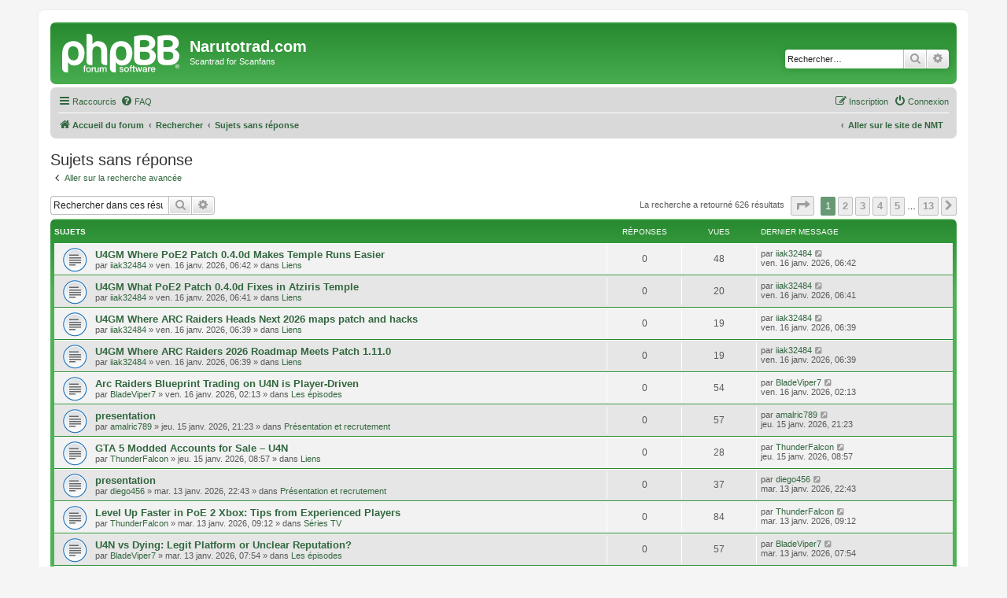

--- FILE ---
content_type: text/html; charset=UTF-8
request_url: https://forum.narutotrad.com/search.php?search_id=unanswered&sid=436985832151537244d7b577dc1518b4
body_size: 10687
content:
<!DOCTYPE html>
<html dir="ltr" lang="fr">
<head>
<meta charset="utf-8" />
<meta http-equiv="X-UA-Compatible" content="IE=edge">
<meta name="viewport" content="width=device-width, initial-scale=1" />

<title>Narutotrad.com - Sujets sans réponse</title>



<!--
	phpBB style name: prosilver
	Based on style:   prosilver (this is the default phpBB3 style)
	Original author:  Tom Beddard ( http://www.subBlue.com/ )
	Modified by:
-->

<link href="./assets/css/font-awesome.min.css?assets_version=149" rel="stylesheet">
<link href="./styles/prosilver/theme/stylesheet.css?assets_version=149" rel="stylesheet">
<link href="./styles/prosilver/theme/fr/stylesheet.css?assets_version=149" rel="stylesheet">




<!--[if lte IE 9]>
	<link href="./styles/prosilver/theme/tweaks.css?assets_version=149" rel="stylesheet">
<![endif]-->





</head>
<body id="phpbb" class="nojs notouch section-search ltr ">


<div id="wrap" class="wrap">
	<a id="top" class="top-anchor" accesskey="t"></a>
	<div id="page-header">
		<div class="headerbar" role="banner">
					<div class="inner">

			<div id="site-description" class="site-description">
		<a id="logo" class="logo" href="./index.php?sid=54dd6739d42bab20f46b9ec92b458af8" title="Accueil du forum">
					<span class="site_logo"></span>
				</a>
				<h1>Narutotrad.com</h1>
				<p>Scantrad for Scanfans</p>
				<p class="skiplink"><a href="#start_here">Accéder au contenu</a></p>
			</div>

									<div id="search-box" class="search-box search-header" role="search">
				<form action="./search.php?sid=54dd6739d42bab20f46b9ec92b458af8" method="get" id="search">
				<fieldset>
					<input name="keywords" id="keywords" type="search" maxlength="128" title="Rechercher par mots-clés" class="inputbox search tiny" size="20" value="" placeholder="Rechercher…" />
					<button class="button button-search" type="submit" title="Rechercher">
						<i class="icon fa-search fa-fw" aria-hidden="true"></i><span class="sr-only">Rechercher</span>
					</button>
					<a href="./search.php?sid=54dd6739d42bab20f46b9ec92b458af8" class="button button-search-end" title="Recherche avancée">
						<i class="icon fa-cog fa-fw" aria-hidden="true"></i><span class="sr-only">Recherche avancée</span>
					</a>
					<input type="hidden" name="sid" value="54dd6739d42bab20f46b9ec92b458af8" />

				</fieldset>
				</form>
			</div>
						
			</div>
					</div>
				<div class="navbar" role="navigation">
	<div class="inner">

	<ul id="nav-main" class="nav-main linklist" role="menubar">

		<li id="quick-links" class="quick-links dropdown-container responsive-menu" data-skip-responsive="true">
			<a href="#" class="dropdown-trigger">
				<i class="icon fa-bars fa-fw" aria-hidden="true"></i><span>Raccourcis</span>
			</a>
			<div class="dropdown">
				<div class="pointer"><div class="pointer-inner"></div></div>
				<ul class="dropdown-contents" role="menu">
					
											<li class="separator"></li>
																									<li>
								<a href="./search.php?search_id=unanswered&amp;sid=54dd6739d42bab20f46b9ec92b458af8" role="menuitem">
									<i class="icon fa-file-o fa-fw icon-gray" aria-hidden="true"></i><span>Sujets sans réponse</span>
								</a>
							</li>
							<li>
								<a href="./search.php?search_id=active_topics&amp;sid=54dd6739d42bab20f46b9ec92b458af8" role="menuitem">
									<i class="icon fa-file-o fa-fw icon-blue" aria-hidden="true"></i><span>Sujets actifs</span>
								</a>
							</li>
							<li class="separator"></li>
							<li>
								<a href="./search.php?sid=54dd6739d42bab20f46b9ec92b458af8" role="menuitem">
									<i class="icon fa-search fa-fw" aria-hidden="true"></i><span>Rechercher</span>
								</a>
							</li>
					
										<li class="separator"></li>

									</ul>
			</div>
		</li>

				<li data-skip-responsive="true">
			<a href="/app.php/help/faq?sid=54dd6739d42bab20f46b9ec92b458af8" rel="help" title="Foire aux questions" role="menuitem">
				<i class="icon fa-question-circle fa-fw" aria-hidden="true"></i><span>FAQ</span>
			</a>
		</li>
						
			<li class="rightside"  data-skip-responsive="true">
			<a href="./ucp.php?mode=login&amp;redirect=search.php%3Fsearch_id%3Dunanswered&amp;sid=54dd6739d42bab20f46b9ec92b458af8" title="Connexion" accesskey="x" role="menuitem">
				<i class="icon fa-power-off fa-fw" aria-hidden="true"></i><span>Connexion</span>
			</a>
		</li>
					<li class="rightside" data-skip-responsive="true">
				<a href="./ucp.php?mode=register&amp;sid=54dd6739d42bab20f46b9ec92b458af8" role="menuitem">
					<i class="icon fa-pencil-square-o  fa-fw" aria-hidden="true"></i><span>Inscription</span>
				</a>
			</li>
						</ul>

	<ul id="nav-breadcrumbs" class="nav-breadcrumbs linklist navlinks" role="menubar">
				
		
		<li class="breadcrumbs" itemscope itemtype="https://schema.org/BreadcrumbList">

			
							<span class="crumb" itemtype="https://schema.org/ListItem" itemprop="itemListElement" itemscope><a itemprop="item" href="./index.php?sid=54dd6739d42bab20f46b9ec92b458af8" accesskey="h" data-navbar-reference="index"><i class="icon fa-home fa-fw"></i><span itemprop="name">Accueil du forum</span></a><meta itemprop="position" content="1" /></span>

											
								<span class="crumb" itemtype="https://schema.org/ListItem" itemprop="itemListElement" itemscope><a itemprop="item" href="./search.php?sid=54dd6739d42bab20f46b9ec92b458af8"><span itemprop="name">Rechercher</span></a><meta itemprop="position" content="2" /></span>
															
								<span class="crumb" itemtype="https://schema.org/ListItem" itemprop="itemListElement" itemscope><a itemprop="item" href="./search.php?search_id=unanswered&amp;sid=54dd6739d42bab20f46b9ec92b458af8"><span itemprop="name">Sujets sans réponse</span></a><meta itemprop="position" content="3" /></span>
							
					</li>
		<li class="breadcrumbs" id="gotosite">

			<style type="text/css">
				#gotosite {
				float: right;
				}
			</style>
			<span class="crumb"><a href=https://www.narutotrad.com target=_blank>Aller sur le site de NMT</a></span> 
		</li>

		
					<li class="rightside responsive-search">
				<a href="./search.php?sid=54dd6739d42bab20f46b9ec92b458af8" title="Accéder aux paramètres avancés de la recherche" role="menuitem">
					<i class="icon fa-search fa-fw" aria-hidden="true"></i><span class="sr-only">Rechercher</span>
				</a>
			</li>
			</ul>

	</div>
</div>
	</div>

	
	<a id="start_here" class="anchor"></a>
	<div id="page-body" class="page-body" role="main">
		
		

<h2 class="searchresults-title">Sujets sans réponse</h2>

	<p class="advanced-search-link">
		<a class="arrow-left" href="./search.php?sid=54dd6739d42bab20f46b9ec92b458af8" title="Recherche avancée">
			<i class="icon fa-angle-left fa-fw icon-black" aria-hidden="true"></i><span>Aller sur la recherche avancée</span>
		</a>
	</p>


	<div class="action-bar bar-top">

			<div class="search-box" role="search">
			<form method="post" action="./search.php?st=0&amp;sk=t&amp;sd=d&amp;sr=topics&amp;sid=54dd6739d42bab20f46b9ec92b458af8&amp;search_id=unanswered">
			<fieldset>
				<input class="inputbox search tiny" type="search" name="add_keywords" id="add_keywords" value="" placeholder="Rechercher dans ces résultats" />
				<button class="button button-search" type="submit" title="Rechercher">
					<i class="icon fa-search fa-fw" aria-hidden="true"></i><span class="sr-only">Rechercher</span>
				</button>
				<a href="./search.php?sid=54dd6739d42bab20f46b9ec92b458af8" class="button button-search-end" title="Recherche avancée">
					<i class="icon fa-cog fa-fw" aria-hidden="true"></i><span class="sr-only">Recherche avancée</span>
				</a>
			</fieldset>
			</form>
		</div>
	
		
		<div class="pagination">
						La recherche a retourné 626 résultats
							<ul>
	<li class="dropdown-container dropdown-button-control dropdown-page-jump page-jump">
		<a class="button button-icon-only dropdown-trigger" href="#" title="Cliquez ici afin d’atteindre une page…" role="button"><i class="icon fa-level-down fa-rotate-270" aria-hidden="true"></i><span class="sr-only">Page <strong>1</strong> sur <strong>13</strong></span></a>
		<div class="dropdown">
			<div class="pointer"><div class="pointer-inner"></div></div>
			<ul class="dropdown-contents">
				<li>Aller sur la page :</li>
				<li class="page-jump-form">
					<input type="number" name="page-number" min="1" max="999999" title="Saisissez le numéro de la page que vous souhaitez atteindre" class="inputbox tiny" data-per-page="50" data-base-url=".&#x2F;search.php&#x3F;st&#x3D;0&amp;amp&#x3B;sk&#x3D;t&amp;amp&#x3B;sd&#x3D;d&amp;amp&#x3B;sr&#x3D;topics&amp;amp&#x3B;sid&#x3D;54dd6739d42bab20f46b9ec92b458af8&amp;amp&#x3B;search_id&#x3D;unanswered" data-start-name="start" />
					<input class="button2" value="Aller" type="button" />
				</li>
			</ul>
		</div>
	</li>
		<li class="active"><span>1</span></li>
				<li><a class="button" href="./search.php?st=0&amp;sk=t&amp;sd=d&amp;sr=topics&amp;sid=54dd6739d42bab20f46b9ec92b458af8&amp;search_id=unanswered&amp;start=50" role="button">2</a></li>
				<li><a class="button" href="./search.php?st=0&amp;sk=t&amp;sd=d&amp;sr=topics&amp;sid=54dd6739d42bab20f46b9ec92b458af8&amp;search_id=unanswered&amp;start=100" role="button">3</a></li>
				<li><a class="button" href="./search.php?st=0&amp;sk=t&amp;sd=d&amp;sr=topics&amp;sid=54dd6739d42bab20f46b9ec92b458af8&amp;search_id=unanswered&amp;start=150" role="button">4</a></li>
				<li><a class="button" href="./search.php?st=0&amp;sk=t&amp;sd=d&amp;sr=topics&amp;sid=54dd6739d42bab20f46b9ec92b458af8&amp;search_id=unanswered&amp;start=200" role="button">5</a></li>
			<li class="ellipsis" role="separator"><span>…</span></li>
				<li><a class="button" href="./search.php?st=0&amp;sk=t&amp;sd=d&amp;sr=topics&amp;sid=54dd6739d42bab20f46b9ec92b458af8&amp;search_id=unanswered&amp;start=600" role="button">13</a></li>
				<li class="arrow next"><a class="button button-icon-only" href="./search.php?st=0&amp;sk=t&amp;sd=d&amp;sr=topics&amp;sid=54dd6739d42bab20f46b9ec92b458af8&amp;search_id=unanswered&amp;start=50" rel="next" role="button"><i class="icon fa-chevron-right fa-fw" aria-hidden="true"></i><span class="sr-only">Suivant</span></a></li>
	</ul>
					</div>
	</div>


		<div class="forumbg">

		<div class="inner">
		<ul class="topiclist">
			<li class="header">
				<dl class="row-item">
					<dt><div class="list-inner">Sujets</div></dt>
					<dd class="posts">Réponses</dd>
					<dd class="views">Vues</dd>
					<dd class="lastpost"><span>Dernier message</span></dd>
									</dl>
			</li>
		</ul>
		<ul class="topiclist topics">

								<li class="row bg1">
				<dl class="row-item topic_read">
					<dt title="Aucun message non lu n’a été publié dans ce sujet.">
												<div class="list-inner">
																					<a href="./viewtopic.php?t=8044&amp;sid=54dd6739d42bab20f46b9ec92b458af8" class="topictitle">U4GM Where PoE2 Patch 0.4.0d Makes Temple Runs Easier</a>
																												<br />
							
															<div class="responsive-show" style="display: none;">
									Dernier message par <a href="./memberlist.php?mode=viewprofile&amp;u=7259&amp;sid=54dd6739d42bab20f46b9ec92b458af8" class="username">iiak32484</a> &laquo; <a href="./viewtopic.php?p=481562&amp;sid=54dd6739d42bab20f46b9ec92b458af8#p481562" title="Aller au dernier message"><time datetime="2026-01-16T05:42:37+00:00">ven. 16 janv. 2026, 06:42</time></a>
									<br />Publié dans <a href="./viewforum.php?f=2&amp;sid=54dd6739d42bab20f46b9ec92b458af8">Liens</a>
								</div>
														
							<div class="responsive-hide left-box">
																																par <a href="./memberlist.php?mode=viewprofile&amp;u=7259&amp;sid=54dd6739d42bab20f46b9ec92b458af8" class="username">iiak32484</a> &raquo; <time datetime="2026-01-16T05:42:37+00:00">ven. 16 janv. 2026, 06:42</time> &raquo; dans <a href="./viewforum.php?f=2&amp;sid=54dd6739d42bab20f46b9ec92b458af8">Liens</a>
															</div>

							
													</div>
					</dt>
					<dd class="posts">0 <dfn>Réponses</dfn></dd>
					<dd class="views">48 <dfn>Vues</dfn></dd>
					<dd class="lastpost">
						<span><dfn>Dernier message </dfn>par <a href="./memberlist.php?mode=viewprofile&amp;u=7259&amp;sid=54dd6739d42bab20f46b9ec92b458af8" class="username">iiak32484</a>															<a href="./viewtopic.php?p=481562&amp;sid=54dd6739d42bab20f46b9ec92b458af8#p481562" title="Aller au dernier message">
									<i class="icon fa-external-link-square fa-fw icon-lightgray icon-md" aria-hidden="true"></i><span class="sr-only"></span>
								</a>
														<br /><time datetime="2026-01-16T05:42:37+00:00">ven. 16 janv. 2026, 06:42</time>
						</span>
					</dd>
									</dl>
			</li>
											<li class="row bg2">
				<dl class="row-item topic_read">
					<dt title="Aucun message non lu n’a été publié dans ce sujet.">
												<div class="list-inner">
																					<a href="./viewtopic.php?t=8043&amp;sid=54dd6739d42bab20f46b9ec92b458af8" class="topictitle">U4GM What PoE2 Patch 0.4.0d Fixes in Atziris Temple</a>
																												<br />
							
															<div class="responsive-show" style="display: none;">
									Dernier message par <a href="./memberlist.php?mode=viewprofile&amp;u=7259&amp;sid=54dd6739d42bab20f46b9ec92b458af8" class="username">iiak32484</a> &laquo; <a href="./viewtopic.php?p=481561&amp;sid=54dd6739d42bab20f46b9ec92b458af8#p481561" title="Aller au dernier message"><time datetime="2026-01-16T05:41:32+00:00">ven. 16 janv. 2026, 06:41</time></a>
									<br />Publié dans <a href="./viewforum.php?f=2&amp;sid=54dd6739d42bab20f46b9ec92b458af8">Liens</a>
								</div>
														
							<div class="responsive-hide left-box">
																																par <a href="./memberlist.php?mode=viewprofile&amp;u=7259&amp;sid=54dd6739d42bab20f46b9ec92b458af8" class="username">iiak32484</a> &raquo; <time datetime="2026-01-16T05:41:32+00:00">ven. 16 janv. 2026, 06:41</time> &raquo; dans <a href="./viewforum.php?f=2&amp;sid=54dd6739d42bab20f46b9ec92b458af8">Liens</a>
															</div>

							
													</div>
					</dt>
					<dd class="posts">0 <dfn>Réponses</dfn></dd>
					<dd class="views">20 <dfn>Vues</dfn></dd>
					<dd class="lastpost">
						<span><dfn>Dernier message </dfn>par <a href="./memberlist.php?mode=viewprofile&amp;u=7259&amp;sid=54dd6739d42bab20f46b9ec92b458af8" class="username">iiak32484</a>															<a href="./viewtopic.php?p=481561&amp;sid=54dd6739d42bab20f46b9ec92b458af8#p481561" title="Aller au dernier message">
									<i class="icon fa-external-link-square fa-fw icon-lightgray icon-md" aria-hidden="true"></i><span class="sr-only"></span>
								</a>
														<br /><time datetime="2026-01-16T05:41:32+00:00">ven. 16 janv. 2026, 06:41</time>
						</span>
					</dd>
									</dl>
			</li>
											<li class="row bg1">
				<dl class="row-item topic_read">
					<dt title="Aucun message non lu n’a été publié dans ce sujet.">
												<div class="list-inner">
																					<a href="./viewtopic.php?t=8042&amp;sid=54dd6739d42bab20f46b9ec92b458af8" class="topictitle">U4GM Where ARC Raiders Heads Next 2026 maps patch and hacks</a>
																												<br />
							
															<div class="responsive-show" style="display: none;">
									Dernier message par <a href="./memberlist.php?mode=viewprofile&amp;u=7259&amp;sid=54dd6739d42bab20f46b9ec92b458af8" class="username">iiak32484</a> &laquo; <a href="./viewtopic.php?p=481560&amp;sid=54dd6739d42bab20f46b9ec92b458af8#p481560" title="Aller au dernier message"><time datetime="2026-01-16T05:39:51+00:00">ven. 16 janv. 2026, 06:39</time></a>
									<br />Publié dans <a href="./viewforum.php?f=2&amp;sid=54dd6739d42bab20f46b9ec92b458af8">Liens</a>
								</div>
														
							<div class="responsive-hide left-box">
																																par <a href="./memberlist.php?mode=viewprofile&amp;u=7259&amp;sid=54dd6739d42bab20f46b9ec92b458af8" class="username">iiak32484</a> &raquo; <time datetime="2026-01-16T05:39:51+00:00">ven. 16 janv. 2026, 06:39</time> &raquo; dans <a href="./viewforum.php?f=2&amp;sid=54dd6739d42bab20f46b9ec92b458af8">Liens</a>
															</div>

							
													</div>
					</dt>
					<dd class="posts">0 <dfn>Réponses</dfn></dd>
					<dd class="views">19 <dfn>Vues</dfn></dd>
					<dd class="lastpost">
						<span><dfn>Dernier message </dfn>par <a href="./memberlist.php?mode=viewprofile&amp;u=7259&amp;sid=54dd6739d42bab20f46b9ec92b458af8" class="username">iiak32484</a>															<a href="./viewtopic.php?p=481560&amp;sid=54dd6739d42bab20f46b9ec92b458af8#p481560" title="Aller au dernier message">
									<i class="icon fa-external-link-square fa-fw icon-lightgray icon-md" aria-hidden="true"></i><span class="sr-only"></span>
								</a>
														<br /><time datetime="2026-01-16T05:39:51+00:00">ven. 16 janv. 2026, 06:39</time>
						</span>
					</dd>
									</dl>
			</li>
											<li class="row bg2">
				<dl class="row-item topic_read">
					<dt title="Aucun message non lu n’a été publié dans ce sujet.">
												<div class="list-inner">
																					<a href="./viewtopic.php?t=8041&amp;sid=54dd6739d42bab20f46b9ec92b458af8" class="topictitle">U4GM Where ARC Raiders 2026 Roadmap Meets Patch 1.11.0</a>
																												<br />
							
															<div class="responsive-show" style="display: none;">
									Dernier message par <a href="./memberlist.php?mode=viewprofile&amp;u=7259&amp;sid=54dd6739d42bab20f46b9ec92b458af8" class="username">iiak32484</a> &laquo; <a href="./viewtopic.php?p=481559&amp;sid=54dd6739d42bab20f46b9ec92b458af8#p481559" title="Aller au dernier message"><time datetime="2026-01-16T05:39:16+00:00">ven. 16 janv. 2026, 06:39</time></a>
									<br />Publié dans <a href="./viewforum.php?f=2&amp;sid=54dd6739d42bab20f46b9ec92b458af8">Liens</a>
								</div>
														
							<div class="responsive-hide left-box">
																																par <a href="./memberlist.php?mode=viewprofile&amp;u=7259&amp;sid=54dd6739d42bab20f46b9ec92b458af8" class="username">iiak32484</a> &raquo; <time datetime="2026-01-16T05:39:16+00:00">ven. 16 janv. 2026, 06:39</time> &raquo; dans <a href="./viewforum.php?f=2&amp;sid=54dd6739d42bab20f46b9ec92b458af8">Liens</a>
															</div>

							
													</div>
					</dt>
					<dd class="posts">0 <dfn>Réponses</dfn></dd>
					<dd class="views">19 <dfn>Vues</dfn></dd>
					<dd class="lastpost">
						<span><dfn>Dernier message </dfn>par <a href="./memberlist.php?mode=viewprofile&amp;u=7259&amp;sid=54dd6739d42bab20f46b9ec92b458af8" class="username">iiak32484</a>															<a href="./viewtopic.php?p=481559&amp;sid=54dd6739d42bab20f46b9ec92b458af8#p481559" title="Aller au dernier message">
									<i class="icon fa-external-link-square fa-fw icon-lightgray icon-md" aria-hidden="true"></i><span class="sr-only"></span>
								</a>
														<br /><time datetime="2026-01-16T05:39:16+00:00">ven. 16 janv. 2026, 06:39</time>
						</span>
					</dd>
									</dl>
			</li>
											<li class="row bg1">
				<dl class="row-item topic_read">
					<dt title="Aucun message non lu n’a été publié dans ce sujet.">
												<div class="list-inner">
																					<a href="./viewtopic.php?t=8040&amp;sid=54dd6739d42bab20f46b9ec92b458af8" class="topictitle">Arc Raiders Blueprint Trading on U4N is Player-Driven</a>
																												<br />
							
															<div class="responsive-show" style="display: none;">
									Dernier message par <a href="./memberlist.php?mode=viewprofile&amp;u=7257&amp;sid=54dd6739d42bab20f46b9ec92b458af8" class="username">BladeViper7</a> &laquo; <a href="./viewtopic.php?p=481558&amp;sid=54dd6739d42bab20f46b9ec92b458af8#p481558" title="Aller au dernier message"><time datetime="2026-01-16T01:13:26+00:00">ven. 16 janv. 2026, 02:13</time></a>
									<br />Publié dans <a href="./viewforum.php?f=6&amp;sid=54dd6739d42bab20f46b9ec92b458af8">Les épisodes</a>
								</div>
														
							<div class="responsive-hide left-box">
																																par <a href="./memberlist.php?mode=viewprofile&amp;u=7257&amp;sid=54dd6739d42bab20f46b9ec92b458af8" class="username">BladeViper7</a> &raquo; <time datetime="2026-01-16T01:13:26+00:00">ven. 16 janv. 2026, 02:13</time> &raquo; dans <a href="./viewforum.php?f=6&amp;sid=54dd6739d42bab20f46b9ec92b458af8">Les épisodes</a>
															</div>

							
													</div>
					</dt>
					<dd class="posts">0 <dfn>Réponses</dfn></dd>
					<dd class="views">54 <dfn>Vues</dfn></dd>
					<dd class="lastpost">
						<span><dfn>Dernier message </dfn>par <a href="./memberlist.php?mode=viewprofile&amp;u=7257&amp;sid=54dd6739d42bab20f46b9ec92b458af8" class="username">BladeViper7</a>															<a href="./viewtopic.php?p=481558&amp;sid=54dd6739d42bab20f46b9ec92b458af8#p481558" title="Aller au dernier message">
									<i class="icon fa-external-link-square fa-fw icon-lightgray icon-md" aria-hidden="true"></i><span class="sr-only"></span>
								</a>
														<br /><time datetime="2026-01-16T01:13:26+00:00">ven. 16 janv. 2026, 02:13</time>
						</span>
					</dd>
									</dl>
			</li>
											<li class="row bg2">
				<dl class="row-item topic_read">
					<dt title="Aucun message non lu n’a été publié dans ce sujet.">
												<div class="list-inner">
																					<a href="./viewtopic.php?t=8039&amp;sid=54dd6739d42bab20f46b9ec92b458af8" class="topictitle">presentation</a>
																												<br />
							
															<div class="responsive-show" style="display: none;">
									Dernier message par <a href="./memberlist.php?mode=viewprofile&amp;u=7223&amp;sid=54dd6739d42bab20f46b9ec92b458af8" class="username">amalric789</a> &laquo; <a href="./viewtopic.php?p=481557&amp;sid=54dd6739d42bab20f46b9ec92b458af8#p481557" title="Aller au dernier message"><time datetime="2026-01-15T20:23:36+00:00">jeu. 15 janv. 2026, 21:23</time></a>
									<br />Publié dans <a href="./viewforum.php?f=1&amp;sid=54dd6739d42bab20f46b9ec92b458af8">Présentation et recrutement</a>
								</div>
														
							<div class="responsive-hide left-box">
																																par <a href="./memberlist.php?mode=viewprofile&amp;u=7223&amp;sid=54dd6739d42bab20f46b9ec92b458af8" class="username">amalric789</a> &raquo; <time datetime="2026-01-15T20:23:36+00:00">jeu. 15 janv. 2026, 21:23</time> &raquo; dans <a href="./viewforum.php?f=1&amp;sid=54dd6739d42bab20f46b9ec92b458af8">Présentation et recrutement</a>
															</div>

							
													</div>
					</dt>
					<dd class="posts">0 <dfn>Réponses</dfn></dd>
					<dd class="views">57 <dfn>Vues</dfn></dd>
					<dd class="lastpost">
						<span><dfn>Dernier message </dfn>par <a href="./memberlist.php?mode=viewprofile&amp;u=7223&amp;sid=54dd6739d42bab20f46b9ec92b458af8" class="username">amalric789</a>															<a href="./viewtopic.php?p=481557&amp;sid=54dd6739d42bab20f46b9ec92b458af8#p481557" title="Aller au dernier message">
									<i class="icon fa-external-link-square fa-fw icon-lightgray icon-md" aria-hidden="true"></i><span class="sr-only"></span>
								</a>
														<br /><time datetime="2026-01-15T20:23:36+00:00">jeu. 15 janv. 2026, 21:23</time>
						</span>
					</dd>
									</dl>
			</li>
											<li class="row bg1">
				<dl class="row-item topic_read">
					<dt title="Aucun message non lu n’a été publié dans ce sujet.">
												<div class="list-inner">
																					<a href="./viewtopic.php?t=8038&amp;sid=54dd6739d42bab20f46b9ec92b458af8" class="topictitle">GTA 5 Modded Accounts for Sale – U4N</a>
																												<br />
							
															<div class="responsive-show" style="display: none;">
									Dernier message par <a href="./memberlist.php?mode=viewprofile&amp;u=7258&amp;sid=54dd6739d42bab20f46b9ec92b458af8" class="username">ThunderFalcon</a> &laquo; <a href="./viewtopic.php?p=481556&amp;sid=54dd6739d42bab20f46b9ec92b458af8#p481556" title="Aller au dernier message"><time datetime="2026-01-15T07:57:56+00:00">jeu. 15 janv. 2026, 08:57</time></a>
									<br />Publié dans <a href="./viewforum.php?f=2&amp;sid=54dd6739d42bab20f46b9ec92b458af8">Liens</a>
								</div>
														
							<div class="responsive-hide left-box">
																																par <a href="./memberlist.php?mode=viewprofile&amp;u=7258&amp;sid=54dd6739d42bab20f46b9ec92b458af8" class="username">ThunderFalcon</a> &raquo; <time datetime="2026-01-15T07:57:56+00:00">jeu. 15 janv. 2026, 08:57</time> &raquo; dans <a href="./viewforum.php?f=2&amp;sid=54dd6739d42bab20f46b9ec92b458af8">Liens</a>
															</div>

							
													</div>
					</dt>
					<dd class="posts">0 <dfn>Réponses</dfn></dd>
					<dd class="views">28 <dfn>Vues</dfn></dd>
					<dd class="lastpost">
						<span><dfn>Dernier message </dfn>par <a href="./memberlist.php?mode=viewprofile&amp;u=7258&amp;sid=54dd6739d42bab20f46b9ec92b458af8" class="username">ThunderFalcon</a>															<a href="./viewtopic.php?p=481556&amp;sid=54dd6739d42bab20f46b9ec92b458af8#p481556" title="Aller au dernier message">
									<i class="icon fa-external-link-square fa-fw icon-lightgray icon-md" aria-hidden="true"></i><span class="sr-only"></span>
								</a>
														<br /><time datetime="2026-01-15T07:57:56+00:00">jeu. 15 janv. 2026, 08:57</time>
						</span>
					</dd>
									</dl>
			</li>
											<li class="row bg2">
				<dl class="row-item topic_read">
					<dt title="Aucun message non lu n’a été publié dans ce sujet.">
												<div class="list-inner">
																					<a href="./viewtopic.php?t=8037&amp;sid=54dd6739d42bab20f46b9ec92b458af8" class="topictitle">presentation</a>
																												<br />
							
															<div class="responsive-show" style="display: none;">
									Dernier message par <a href="./memberlist.php?mode=viewprofile&amp;u=7221&amp;sid=54dd6739d42bab20f46b9ec92b458af8" class="username">diego456</a> &laquo; <a href="./viewtopic.php?p=481552&amp;sid=54dd6739d42bab20f46b9ec92b458af8#p481552" title="Aller au dernier message"><time datetime="2026-01-13T21:43:26+00:00">mar. 13 janv. 2026, 22:43</time></a>
									<br />Publié dans <a href="./viewforum.php?f=1&amp;sid=54dd6739d42bab20f46b9ec92b458af8">Présentation et recrutement</a>
								</div>
														
							<div class="responsive-hide left-box">
																																par <a href="./memberlist.php?mode=viewprofile&amp;u=7221&amp;sid=54dd6739d42bab20f46b9ec92b458af8" class="username">diego456</a> &raquo; <time datetime="2026-01-13T21:43:26+00:00">mar. 13 janv. 2026, 22:43</time> &raquo; dans <a href="./viewforum.php?f=1&amp;sid=54dd6739d42bab20f46b9ec92b458af8">Présentation et recrutement</a>
															</div>

							
													</div>
					</dt>
					<dd class="posts">0 <dfn>Réponses</dfn></dd>
					<dd class="views">37 <dfn>Vues</dfn></dd>
					<dd class="lastpost">
						<span><dfn>Dernier message </dfn>par <a href="./memberlist.php?mode=viewprofile&amp;u=7221&amp;sid=54dd6739d42bab20f46b9ec92b458af8" class="username">diego456</a>															<a href="./viewtopic.php?p=481552&amp;sid=54dd6739d42bab20f46b9ec92b458af8#p481552" title="Aller au dernier message">
									<i class="icon fa-external-link-square fa-fw icon-lightgray icon-md" aria-hidden="true"></i><span class="sr-only"></span>
								</a>
														<br /><time datetime="2026-01-13T21:43:26+00:00">mar. 13 janv. 2026, 22:43</time>
						</span>
					</dd>
									</dl>
			</li>
											<li class="row bg1">
				<dl class="row-item topic_read">
					<dt title="Aucun message non lu n’a été publié dans ce sujet.">
												<div class="list-inner">
																					<a href="./viewtopic.php?t=8036&amp;sid=54dd6739d42bab20f46b9ec92b458af8" class="topictitle">Level Up Faster in PoE 2 Xbox: Tips from Experienced Players</a>
																												<br />
							
															<div class="responsive-show" style="display: none;">
									Dernier message par <a href="./memberlist.php?mode=viewprofile&amp;u=7258&amp;sid=54dd6739d42bab20f46b9ec92b458af8" class="username">ThunderFalcon</a> &laquo; <a href="./viewtopic.php?p=481551&amp;sid=54dd6739d42bab20f46b9ec92b458af8#p481551" title="Aller au dernier message"><time datetime="2026-01-13T08:12:51+00:00">mar. 13 janv. 2026, 09:12</time></a>
									<br />Publié dans <a href="./viewforum.php?f=59&amp;sid=54dd6739d42bab20f46b9ec92b458af8">Séries TV</a>
								</div>
														
							<div class="responsive-hide left-box">
																																par <a href="./memberlist.php?mode=viewprofile&amp;u=7258&amp;sid=54dd6739d42bab20f46b9ec92b458af8" class="username">ThunderFalcon</a> &raquo; <time datetime="2026-01-13T08:12:51+00:00">mar. 13 janv. 2026, 09:12</time> &raquo; dans <a href="./viewforum.php?f=59&amp;sid=54dd6739d42bab20f46b9ec92b458af8">Séries TV</a>
															</div>

							
													</div>
					</dt>
					<dd class="posts">0 <dfn>Réponses</dfn></dd>
					<dd class="views">84 <dfn>Vues</dfn></dd>
					<dd class="lastpost">
						<span><dfn>Dernier message </dfn>par <a href="./memberlist.php?mode=viewprofile&amp;u=7258&amp;sid=54dd6739d42bab20f46b9ec92b458af8" class="username">ThunderFalcon</a>															<a href="./viewtopic.php?p=481551&amp;sid=54dd6739d42bab20f46b9ec92b458af8#p481551" title="Aller au dernier message">
									<i class="icon fa-external-link-square fa-fw icon-lightgray icon-md" aria-hidden="true"></i><span class="sr-only"></span>
								</a>
														<br /><time datetime="2026-01-13T08:12:51+00:00">mar. 13 janv. 2026, 09:12</time>
						</span>
					</dd>
									</dl>
			</li>
											<li class="row bg2">
				<dl class="row-item topic_read">
					<dt title="Aucun message non lu n’a été publié dans ce sujet.">
												<div class="list-inner">
																					<a href="./viewtopic.php?t=8035&amp;sid=54dd6739d42bab20f46b9ec92b458af8" class="topictitle">U4N vs Dying: Legit Platform or Unclear Reputation?</a>
																												<br />
							
															<div class="responsive-show" style="display: none;">
									Dernier message par <a href="./memberlist.php?mode=viewprofile&amp;u=7257&amp;sid=54dd6739d42bab20f46b9ec92b458af8" class="username">BladeViper7</a> &laquo; <a href="./viewtopic.php?p=481550&amp;sid=54dd6739d42bab20f46b9ec92b458af8#p481550" title="Aller au dernier message"><time datetime="2026-01-13T06:54:28+00:00">mar. 13 janv. 2026, 07:54</time></a>
									<br />Publié dans <a href="./viewforum.php?f=6&amp;sid=54dd6739d42bab20f46b9ec92b458af8">Les épisodes</a>
								</div>
														
							<div class="responsive-hide left-box">
																																par <a href="./memberlist.php?mode=viewprofile&amp;u=7257&amp;sid=54dd6739d42bab20f46b9ec92b458af8" class="username">BladeViper7</a> &raquo; <time datetime="2026-01-13T06:54:28+00:00">mar. 13 janv. 2026, 07:54</time> &raquo; dans <a href="./viewforum.php?f=6&amp;sid=54dd6739d42bab20f46b9ec92b458af8">Les épisodes</a>
															</div>

							
													</div>
					</dt>
					<dd class="posts">0 <dfn>Réponses</dfn></dd>
					<dd class="views">57 <dfn>Vues</dfn></dd>
					<dd class="lastpost">
						<span><dfn>Dernier message </dfn>par <a href="./memberlist.php?mode=viewprofile&amp;u=7257&amp;sid=54dd6739d42bab20f46b9ec92b458af8" class="username">BladeViper7</a>															<a href="./viewtopic.php?p=481550&amp;sid=54dd6739d42bab20f46b9ec92b458af8#p481550" title="Aller au dernier message">
									<i class="icon fa-external-link-square fa-fw icon-lightgray icon-md" aria-hidden="true"></i><span class="sr-only"></span>
								</a>
														<br /><time datetime="2026-01-13T06:54:28+00:00">mar. 13 janv. 2026, 07:54</time>
						</span>
					</dd>
									</dl>
			</li>
											<li class="row bg1">
				<dl class="row-item topic_read">
					<dt title="Aucun message non lu n’a été publié dans ce sujet.">
												<div class="list-inner">
																					<a href="./viewtopic.php?t=8034&amp;sid=54dd6739d42bab20f46b9ec92b458af8" class="topictitle">Frontier Airlines baggage fees</a>
																												<br />
							
															<div class="responsive-show" style="display: none;">
									Dernier message par <a href="./memberlist.php?mode=viewprofile&amp;u=7256&amp;sid=54dd6739d42bab20f46b9ec92b458af8" class="username">Nicksmith12</a> &laquo; <a href="./viewtopic.php?p=481548&amp;sid=54dd6739d42bab20f46b9ec92b458af8#p481548" title="Aller au dernier message"><time datetime="2026-01-10T20:05:04+00:00">sam. 10 janv. 2026, 21:05</time></a>
									<br />Publié dans <a href="./viewforum.php?f=1&amp;sid=54dd6739d42bab20f46b9ec92b458af8">Présentation et recrutement</a>
								</div>
														
							<div class="responsive-hide left-box">
																																par <a href="./memberlist.php?mode=viewprofile&amp;u=7256&amp;sid=54dd6739d42bab20f46b9ec92b458af8" class="username">Nicksmith12</a> &raquo; <time datetime="2026-01-10T20:05:04+00:00">sam. 10 janv. 2026, 21:05</time> &raquo; dans <a href="./viewforum.php?f=1&amp;sid=54dd6739d42bab20f46b9ec92b458af8">Présentation et recrutement</a>
															</div>

							
													</div>
					</dt>
					<dd class="posts">0 <dfn>Réponses</dfn></dd>
					<dd class="views">51 <dfn>Vues</dfn></dd>
					<dd class="lastpost">
						<span><dfn>Dernier message </dfn>par <a href="./memberlist.php?mode=viewprofile&amp;u=7256&amp;sid=54dd6739d42bab20f46b9ec92b458af8" class="username">Nicksmith12</a>															<a href="./viewtopic.php?p=481548&amp;sid=54dd6739d42bab20f46b9ec92b458af8#p481548" title="Aller au dernier message">
									<i class="icon fa-external-link-square fa-fw icon-lightgray icon-md" aria-hidden="true"></i><span class="sr-only"></span>
								</a>
														<br /><time datetime="2026-01-10T20:05:04+00:00">sam. 10 janv. 2026, 21:05</time>
						</span>
					</dd>
									</dl>
			</li>
											<li class="row bg2">
				<dl class="row-item topic_read">
					<dt title="Aucun message non lu n’a été publié dans ce sujet.">
												<div class="list-inner">
																					<a href="./viewtopic.php?t=8031&amp;sid=54dd6739d42bab20f46b9ec92b458af8" class="topictitle">presentation</a>
																												<br />
							
															<div class="responsive-show" style="display: none;">
									Dernier message par <a href="./memberlist.php?mode=viewprofile&amp;u=7215&amp;sid=54dd6739d42bab20f46b9ec92b458af8" class="username">pierreabc</a> &laquo; <a href="./viewtopic.php?p=481543&amp;sid=54dd6739d42bab20f46b9ec92b458af8#p481543" title="Aller au dernier message"><time datetime="2026-01-07T20:57:02+00:00">mer. 07 janv. 2026, 21:57</time></a>
									<br />Publié dans <a href="./viewforum.php?f=1&amp;sid=54dd6739d42bab20f46b9ec92b458af8">Présentation et recrutement</a>
								</div>
														
							<div class="responsive-hide left-box">
																																par <a href="./memberlist.php?mode=viewprofile&amp;u=7215&amp;sid=54dd6739d42bab20f46b9ec92b458af8" class="username">pierreabc</a> &raquo; <time datetime="2026-01-07T20:57:02+00:00">mer. 07 janv. 2026, 21:57</time> &raquo; dans <a href="./viewforum.php?f=1&amp;sid=54dd6739d42bab20f46b9ec92b458af8">Présentation et recrutement</a>
															</div>

							
													</div>
					</dt>
					<dd class="posts">0 <dfn>Réponses</dfn></dd>
					<dd class="views">54 <dfn>Vues</dfn></dd>
					<dd class="lastpost">
						<span><dfn>Dernier message </dfn>par <a href="./memberlist.php?mode=viewprofile&amp;u=7215&amp;sid=54dd6739d42bab20f46b9ec92b458af8" class="username">pierreabc</a>															<a href="./viewtopic.php?p=481543&amp;sid=54dd6739d42bab20f46b9ec92b458af8#p481543" title="Aller au dernier message">
									<i class="icon fa-external-link-square fa-fw icon-lightgray icon-md" aria-hidden="true"></i><span class="sr-only"></span>
								</a>
														<br /><time datetime="2026-01-07T20:57:02+00:00">mer. 07 janv. 2026, 21:57</time>
						</span>
					</dd>
									</dl>
			</li>
											<li class="row bg1">
				<dl class="row-item topic_read">
					<dt title="Aucun message non lu n’a été publié dans ce sujet.">
												<div class="list-inner">
																					<a href="./viewtopic.php?t=8028&amp;sid=54dd6739d42bab20f46b9ec92b458af8" class="topictitle">Présentation de kamizoupg</a>
																												<br />
							
															<div class="responsive-show" style="display: none;">
									Dernier message par <a href="./memberlist.php?mode=viewprofile&amp;u=7243&amp;sid=54dd6739d42bab20f46b9ec92b458af8" class="username">kamizoupg</a> &laquo; <a href="./viewtopic.php?p=481538&amp;sid=54dd6739d42bab20f46b9ec92b458af8#p481538" title="Aller au dernier message"><time datetime="2026-01-01T20:19:08+00:00">jeu. 01 janv. 2026, 21:19</time></a>
									<br />Publié dans <a href="./viewforum.php?f=14&amp;sid=54dd6739d42bab20f46b9ec92b458af8">Fanfics</a>
								</div>
														
							<div class="responsive-hide left-box">
																																par <a href="./memberlist.php?mode=viewprofile&amp;u=7243&amp;sid=54dd6739d42bab20f46b9ec92b458af8" class="username">kamizoupg</a> &raquo; <time datetime="2026-01-01T20:19:08+00:00">jeu. 01 janv. 2026, 21:19</time> &raquo; dans <a href="./viewforum.php?f=14&amp;sid=54dd6739d42bab20f46b9ec92b458af8">Fanfics</a>
															</div>

							
													</div>
					</dt>
					<dd class="posts">0 <dfn>Réponses</dfn></dd>
					<dd class="views">192 <dfn>Vues</dfn></dd>
					<dd class="lastpost">
						<span><dfn>Dernier message </dfn>par <a href="./memberlist.php?mode=viewprofile&amp;u=7243&amp;sid=54dd6739d42bab20f46b9ec92b458af8" class="username">kamizoupg</a>															<a href="./viewtopic.php?p=481538&amp;sid=54dd6739d42bab20f46b9ec92b458af8#p481538" title="Aller au dernier message">
									<i class="icon fa-external-link-square fa-fw icon-lightgray icon-md" aria-hidden="true"></i><span class="sr-only"></span>
								</a>
														<br /><time datetime="2026-01-01T20:19:08+00:00">jeu. 01 janv. 2026, 21:19</time>
						</span>
					</dd>
									</dl>
			</li>
											<li class="row bg2">
				<dl class="row-item topic_read">
					<dt title="Aucun message non lu n’a été publié dans ce sujet.">
												<div class="list-inner">
																					<a href="./viewtopic.php?t=8023&amp;sid=54dd6739d42bab20f46b9ec92b458af8" class="topictitle">Présentation de sachaabc</a>
																												<br />
							
															<div class="responsive-show" style="display: none;">
									Dernier message par <a href="./memberlist.php?mode=viewprofile&amp;u=7218&amp;sid=54dd6739d42bab20f46b9ec92b458af8" class="username">sachaabc</a> &laquo; <a href="./viewtopic.php?p=481533&amp;sid=54dd6739d42bab20f46b9ec92b458af8#p481533" title="Aller au dernier message"><time datetime="2025-12-23T19:59:28+00:00">mar. 23 déc. 2025, 20:59</time></a>
									<br />Publié dans <a href="./viewforum.php?f=1&amp;sid=54dd6739d42bab20f46b9ec92b458af8">Présentation et recrutement</a>
								</div>
														
							<div class="responsive-hide left-box">
																																par <a href="./memberlist.php?mode=viewprofile&amp;u=7218&amp;sid=54dd6739d42bab20f46b9ec92b458af8" class="username">sachaabc</a> &raquo; <time datetime="2025-12-23T19:59:28+00:00">mar. 23 déc. 2025, 20:59</time> &raquo; dans <a href="./viewforum.php?f=1&amp;sid=54dd6739d42bab20f46b9ec92b458af8">Présentation et recrutement</a>
															</div>

							
													</div>
					</dt>
					<dd class="posts">0 <dfn>Réponses</dfn></dd>
					<dd class="views">164 <dfn>Vues</dfn></dd>
					<dd class="lastpost">
						<span><dfn>Dernier message </dfn>par <a href="./memberlist.php?mode=viewprofile&amp;u=7218&amp;sid=54dd6739d42bab20f46b9ec92b458af8" class="username">sachaabc</a>															<a href="./viewtopic.php?p=481533&amp;sid=54dd6739d42bab20f46b9ec92b458af8#p481533" title="Aller au dernier message">
									<i class="icon fa-external-link-square fa-fw icon-lightgray icon-md" aria-hidden="true"></i><span class="sr-only"></span>
								</a>
														<br /><time datetime="2025-12-23T19:59:28+00:00">mar. 23 déc. 2025, 20:59</time>
						</span>
					</dd>
									</dl>
			</li>
											<li class="row bg1">
				<dl class="row-item topic_read">
					<dt title="Aucun message non lu n’a été publié dans ce sujet.">
												<div class="list-inner">
																					<a href="./viewtopic.php?t=8022&amp;sid=54dd6739d42bab20f46b9ec92b458af8" class="topictitle">Présentation de stephane456</a>
																												<br />
							
															<div class="responsive-show" style="display: none;">
									Dernier message par <a href="./memberlist.php?mode=viewprofile&amp;u=7216&amp;sid=54dd6739d42bab20f46b9ec92b458af8" class="username">stephane456</a> &laquo; <a href="./viewtopic.php?p=481532&amp;sid=54dd6739d42bab20f46b9ec92b458af8#p481532" title="Aller au dernier message"><time datetime="2025-12-23T19:14:07+00:00">mar. 23 déc. 2025, 20:14</time></a>
									<br />Publié dans <a href="./viewforum.php?f=1&amp;sid=54dd6739d42bab20f46b9ec92b458af8">Présentation et recrutement</a>
								</div>
														
							<div class="responsive-hide left-box">
																																par <a href="./memberlist.php?mode=viewprofile&amp;u=7216&amp;sid=54dd6739d42bab20f46b9ec92b458af8" class="username">stephane456</a> &raquo; <time datetime="2025-12-23T19:14:07+00:00">mar. 23 déc. 2025, 20:14</time> &raquo; dans <a href="./viewforum.php?f=1&amp;sid=54dd6739d42bab20f46b9ec92b458af8">Présentation et recrutement</a>
															</div>

							
													</div>
					</dt>
					<dd class="posts">0 <dfn>Réponses</dfn></dd>
					<dd class="views">58 <dfn>Vues</dfn></dd>
					<dd class="lastpost">
						<span><dfn>Dernier message </dfn>par <a href="./memberlist.php?mode=viewprofile&amp;u=7216&amp;sid=54dd6739d42bab20f46b9ec92b458af8" class="username">stephane456</a>															<a href="./viewtopic.php?p=481532&amp;sid=54dd6739d42bab20f46b9ec92b458af8#p481532" title="Aller au dernier message">
									<i class="icon fa-external-link-square fa-fw icon-lightgray icon-md" aria-hidden="true"></i><span class="sr-only"></span>
								</a>
														<br /><time datetime="2025-12-23T19:14:07+00:00">mar. 23 déc. 2025, 20:14</time>
						</span>
					</dd>
									</dl>
			</li>
											<li class="row bg2">
				<dl class="row-item topic_read">
					<dt title="Aucun message non lu n’a été publié dans ce sujet.">
												<div class="list-inner">
																					<a href="./viewtopic.php?t=8021&amp;sid=54dd6739d42bab20f46b9ec92b458af8" class="topictitle">Présentation de khalil75</a>
																												<br />
							
															<div class="responsive-show" style="display: none;">
									Dernier message par <a href="./memberlist.php?mode=viewprofile&amp;u=7214&amp;sid=54dd6739d42bab20f46b9ec92b458af8" class="username">khalil75</a> &laquo; <a href="./viewtopic.php?p=481531&amp;sid=54dd6739d42bab20f46b9ec92b458af8#p481531" title="Aller au dernier message"><time datetime="2025-12-23T13:01:35+00:00">mar. 23 déc. 2025, 14:01</time></a>
									<br />Publié dans <a href="./viewforum.php?f=1&amp;sid=54dd6739d42bab20f46b9ec92b458af8">Présentation et recrutement</a>
								</div>
														
							<div class="responsive-hide left-box">
																																par <a href="./memberlist.php?mode=viewprofile&amp;u=7214&amp;sid=54dd6739d42bab20f46b9ec92b458af8" class="username">khalil75</a> &raquo; <time datetime="2025-12-23T13:01:35+00:00">mar. 23 déc. 2025, 14:01</time> &raquo; dans <a href="./viewforum.php?f=1&amp;sid=54dd6739d42bab20f46b9ec92b458af8">Présentation et recrutement</a>
															</div>

							
													</div>
					</dt>
					<dd class="posts">0 <dfn>Réponses</dfn></dd>
					<dd class="views">66 <dfn>Vues</dfn></dd>
					<dd class="lastpost">
						<span><dfn>Dernier message </dfn>par <a href="./memberlist.php?mode=viewprofile&amp;u=7214&amp;sid=54dd6739d42bab20f46b9ec92b458af8" class="username">khalil75</a>															<a href="./viewtopic.php?p=481531&amp;sid=54dd6739d42bab20f46b9ec92b458af8#p481531" title="Aller au dernier message">
									<i class="icon fa-external-link-square fa-fw icon-lightgray icon-md" aria-hidden="true"></i><span class="sr-only"></span>
								</a>
														<br /><time datetime="2025-12-23T13:01:35+00:00">mar. 23 déc. 2025, 14:01</time>
						</span>
					</dd>
									</dl>
			</li>
											<li class="row bg1">
				<dl class="row-item topic_read">
					<dt title="Aucun message non lu n’a été publié dans ce sujet.">
												<div class="list-inner">
																					<a href="./viewtopic.php?t=8018&amp;sid=54dd6739d42bab20f46b9ec92b458af8" class="topictitle">Présentation de alexgiraud69</a>
																												<br />
							
															<div class="responsive-show" style="display: none;">
									Dernier message par <a href="./memberlist.php?mode=viewprofile&amp;u=7189&amp;sid=54dd6739d42bab20f46b9ec92b458af8" class="username">alexgiraud69</a> &laquo; <a href="./viewtopic.php?p=481528&amp;sid=54dd6739d42bab20f46b9ec92b458af8#p481528" title="Aller au dernier message"><time datetime="2025-12-16T09:30:54+00:00">mar. 16 déc. 2025, 10:30</time></a>
									<br />Publié dans <a href="./viewforum.php?f=1&amp;sid=54dd6739d42bab20f46b9ec92b458af8">Présentation et recrutement</a>
								</div>
														
							<div class="responsive-hide left-box">
																																par <a href="./memberlist.php?mode=viewprofile&amp;u=7189&amp;sid=54dd6739d42bab20f46b9ec92b458af8" class="username">alexgiraud69</a> &raquo; <time datetime="2025-12-16T09:30:54+00:00">mar. 16 déc. 2025, 10:30</time> &raquo; dans <a href="./viewforum.php?f=1&amp;sid=54dd6739d42bab20f46b9ec92b458af8">Présentation et recrutement</a>
															</div>

							
													</div>
					</dt>
					<dd class="posts">0 <dfn>Réponses</dfn></dd>
					<dd class="views">95 <dfn>Vues</dfn></dd>
					<dd class="lastpost">
						<span><dfn>Dernier message </dfn>par <a href="./memberlist.php?mode=viewprofile&amp;u=7189&amp;sid=54dd6739d42bab20f46b9ec92b458af8" class="username">alexgiraud69</a>															<a href="./viewtopic.php?p=481528&amp;sid=54dd6739d42bab20f46b9ec92b458af8#p481528" title="Aller au dernier message">
									<i class="icon fa-external-link-square fa-fw icon-lightgray icon-md" aria-hidden="true"></i><span class="sr-only"></span>
								</a>
														<br /><time datetime="2025-12-16T09:30:54+00:00">mar. 16 déc. 2025, 10:30</time>
						</span>
					</dd>
									</dl>
			</li>
											<li class="row bg2">
				<dl class="row-item topic_read">
					<dt title="Aucun message non lu n’a été publié dans ce sujet.">
												<div class="list-inner">
																					<a href="./viewtopic.php?t=7997&amp;sid=54dd6739d42bab20f46b9ec92b458af8" class="topictitle">Présentation de jacqma10</a>
																												<br />
							
															<div class="responsive-show" style="display: none;">
									Dernier message par <a href="./memberlist.php?mode=viewprofile&amp;u=7207&amp;sid=54dd6739d42bab20f46b9ec92b458af8" class="username">jacqma10</a> &laquo; <a href="./viewtopic.php?p=481507&amp;sid=54dd6739d42bab20f46b9ec92b458af8#p481507" title="Aller au dernier message"><time datetime="2025-11-26T15:33:05+00:00">mer. 26 nov. 2025, 16:33</time></a>
									<br />Publié dans <a href="./viewforum.php?f=1&amp;sid=54dd6739d42bab20f46b9ec92b458af8">Présentation et recrutement</a>
								</div>
														
							<div class="responsive-hide left-box">
																																par <a href="./memberlist.php?mode=viewprofile&amp;u=7207&amp;sid=54dd6739d42bab20f46b9ec92b458af8" class="username">jacqma10</a> &raquo; <time datetime="2025-11-26T15:33:05+00:00">mer. 26 nov. 2025, 16:33</time> &raquo; dans <a href="./viewforum.php?f=1&amp;sid=54dd6739d42bab20f46b9ec92b458af8">Présentation et recrutement</a>
															</div>

							
													</div>
					</dt>
					<dd class="posts">0 <dfn>Réponses</dfn></dd>
					<dd class="views">185 <dfn>Vues</dfn></dd>
					<dd class="lastpost">
						<span><dfn>Dernier message </dfn>par <a href="./memberlist.php?mode=viewprofile&amp;u=7207&amp;sid=54dd6739d42bab20f46b9ec92b458af8" class="username">jacqma10</a>															<a href="./viewtopic.php?p=481507&amp;sid=54dd6739d42bab20f46b9ec92b458af8#p481507" title="Aller au dernier message">
									<i class="icon fa-external-link-square fa-fw icon-lightgray icon-md" aria-hidden="true"></i><span class="sr-only"></span>
								</a>
														<br /><time datetime="2025-11-26T15:33:05+00:00">mer. 26 nov. 2025, 16:33</time>
						</span>
					</dd>
									</dl>
			</li>
											<li class="row bg1">
				<dl class="row-item topic_read">
					<dt title="Aucun message non lu n’a été publié dans ce sujet.">
												<div class="list-inner">
																					<a href="./viewtopic.php?t=7995&amp;sid=54dd6739d42bab20f46b9ec92b458af8" class="topictitle">Présentation de julile53</a>
																												<br />
							
															<div class="responsive-show" style="display: none;">
									Dernier message par <a href="./memberlist.php?mode=viewprofile&amp;u=7213&amp;sid=54dd6739d42bab20f46b9ec92b458af8" class="username">julile53</a> &laquo; <a href="./viewtopic.php?p=481504&amp;sid=54dd6739d42bab20f46b9ec92b458af8#p481504" title="Aller au dernier message"><time datetime="2025-11-26T12:11:00+00:00">mer. 26 nov. 2025, 13:11</time></a>
									<br />Publié dans <a href="./viewforum.php?f=1&amp;sid=54dd6739d42bab20f46b9ec92b458af8">Présentation et recrutement</a>
								</div>
														
							<div class="responsive-hide left-box">
																																par <a href="./memberlist.php?mode=viewprofile&amp;u=7213&amp;sid=54dd6739d42bab20f46b9ec92b458af8" class="username">julile53</a> &raquo; <time datetime="2025-11-26T12:11:00+00:00">mer. 26 nov. 2025, 13:11</time> &raquo; dans <a href="./viewforum.php?f=1&amp;sid=54dd6739d42bab20f46b9ec92b458af8">Présentation et recrutement</a>
															</div>

							
													</div>
					</dt>
					<dd class="posts">0 <dfn>Réponses</dfn></dd>
					<dd class="views">108 <dfn>Vues</dfn></dd>
					<dd class="lastpost">
						<span><dfn>Dernier message </dfn>par <a href="./memberlist.php?mode=viewprofile&amp;u=7213&amp;sid=54dd6739d42bab20f46b9ec92b458af8" class="username">julile53</a>															<a href="./viewtopic.php?p=481504&amp;sid=54dd6739d42bab20f46b9ec92b458af8#p481504" title="Aller au dernier message">
									<i class="icon fa-external-link-square fa-fw icon-lightgray icon-md" aria-hidden="true"></i><span class="sr-only"></span>
								</a>
														<br /><time datetime="2025-11-26T12:11:00+00:00">mer. 26 nov. 2025, 13:11</time>
						</span>
					</dd>
									</dl>
			</li>
											<li class="row bg2">
				<dl class="row-item topic_read">
					<dt title="Aucun message non lu n’a été publié dans ce sujet.">
												<div class="list-inner">
																					<a href="./viewtopic.php?t=7988&amp;sid=54dd6739d42bab20f46b9ec92b458af8" class="topictitle">Présentation de wassim67</a>
																												<br />
							
															<div class="responsive-show" style="display: none;">
									Dernier message par <a href="./memberlist.php?mode=viewprofile&amp;u=7209&amp;sid=54dd6739d42bab20f46b9ec92b458af8" class="username">wassim67</a> &laquo; <a href="./viewtopic.php?p=481496&amp;sid=54dd6739d42bab20f46b9ec92b458af8#p481496" title="Aller au dernier message"><time datetime="2025-11-21T15:28:19+00:00">ven. 21 nov. 2025, 16:28</time></a>
									<br />Publié dans <a href="./viewforum.php?f=1&amp;sid=54dd6739d42bab20f46b9ec92b458af8">Présentation et recrutement</a>
								</div>
														
							<div class="responsive-hide left-box">
																																par <a href="./memberlist.php?mode=viewprofile&amp;u=7209&amp;sid=54dd6739d42bab20f46b9ec92b458af8" class="username">wassim67</a> &raquo; <time datetime="2025-11-21T15:28:19+00:00">ven. 21 nov. 2025, 16:28</time> &raquo; dans <a href="./viewforum.php?f=1&amp;sid=54dd6739d42bab20f46b9ec92b458af8">Présentation et recrutement</a>
															</div>

							
													</div>
					</dt>
					<dd class="posts">0 <dfn>Réponses</dfn></dd>
					<dd class="views">129 <dfn>Vues</dfn></dd>
					<dd class="lastpost">
						<span><dfn>Dernier message </dfn>par <a href="./memberlist.php?mode=viewprofile&amp;u=7209&amp;sid=54dd6739d42bab20f46b9ec92b458af8" class="username">wassim67</a>															<a href="./viewtopic.php?p=481496&amp;sid=54dd6739d42bab20f46b9ec92b458af8#p481496" title="Aller au dernier message">
									<i class="icon fa-external-link-square fa-fw icon-lightgray icon-md" aria-hidden="true"></i><span class="sr-only"></span>
								</a>
														<br /><time datetime="2025-11-21T15:28:19+00:00">ven. 21 nov. 2025, 16:28</time>
						</span>
					</dd>
									</dl>
			</li>
											<li class="row bg1">
				<dl class="row-item topic_read">
					<dt title="Aucun message non lu n’a été publié dans ce sujet.">
												<div class="list-inner">
																					<a href="./viewtopic.php?t=7984&amp;sid=54dd6739d42bab20f46b9ec92b458af8" class="topictitle">Présentation de yohan67</a>
																												<br />
							
															<div class="responsive-show" style="display: none;">
									Dernier message par <a href="./memberlist.php?mode=viewprofile&amp;u=7208&amp;sid=54dd6739d42bab20f46b9ec92b458af8" class="username">yohan67</a> &laquo; <a href="./viewtopic.php?p=481491&amp;sid=54dd6739d42bab20f46b9ec92b458af8#p481491" title="Aller au dernier message"><time datetime="2025-11-20T19:26:46+00:00">jeu. 20 nov. 2025, 20:26</time></a>
									<br />Publié dans <a href="./viewforum.php?f=1&amp;sid=54dd6739d42bab20f46b9ec92b458af8">Présentation et recrutement</a>
								</div>
														
							<div class="responsive-hide left-box">
																																par <a href="./memberlist.php?mode=viewprofile&amp;u=7208&amp;sid=54dd6739d42bab20f46b9ec92b458af8" class="username">yohan67</a> &raquo; <time datetime="2025-11-20T19:26:46+00:00">jeu. 20 nov. 2025, 20:26</time> &raquo; dans <a href="./viewforum.php?f=1&amp;sid=54dd6739d42bab20f46b9ec92b458af8">Présentation et recrutement</a>
															</div>

							
													</div>
					</dt>
					<dd class="posts">0 <dfn>Réponses</dfn></dd>
					<dd class="views">122 <dfn>Vues</dfn></dd>
					<dd class="lastpost">
						<span><dfn>Dernier message </dfn>par <a href="./memberlist.php?mode=viewprofile&amp;u=7208&amp;sid=54dd6739d42bab20f46b9ec92b458af8" class="username">yohan67</a>															<a href="./viewtopic.php?p=481491&amp;sid=54dd6739d42bab20f46b9ec92b458af8#p481491" title="Aller au dernier message">
									<i class="icon fa-external-link-square fa-fw icon-lightgray icon-md" aria-hidden="true"></i><span class="sr-only"></span>
								</a>
														<br /><time datetime="2025-11-20T19:26:46+00:00">jeu. 20 nov. 2025, 20:26</time>
						</span>
					</dd>
									</dl>
			</li>
											<li class="row bg2">
				<dl class="row-item topic_read">
					<dt title="Aucun message non lu n’a été publié dans ce sujet.">
												<div class="list-inner">
																					<a href="./viewtopic.php?t=7790&amp;sid=54dd6739d42bab20f46b9ec92b458af8" class="topictitle">Présentation Douze12</a>
																												<br />
							
															<div class="responsive-show" style="display: none;">
									Dernier message par <a href="./memberlist.php?mode=viewprofile&amp;u=7083&amp;sid=54dd6739d42bab20f46b9ec92b458af8" class="username">Douze12</a> &laquo; <a href="./viewtopic.php?p=477801&amp;sid=54dd6739d42bab20f46b9ec92b458af8#p477801" title="Aller au dernier message"><time datetime="2025-04-29T21:44:47+00:00">mar. 29 avr. 2025, 23:44</time></a>
									<br />Publié dans <a href="./viewforum.php?f=1&amp;sid=54dd6739d42bab20f46b9ec92b458af8">Présentation et recrutement</a>
								</div>
														
							<div class="responsive-hide left-box">
																																par <a href="./memberlist.php?mode=viewprofile&amp;u=7083&amp;sid=54dd6739d42bab20f46b9ec92b458af8" class="username">Douze12</a> &raquo; <time datetime="2025-04-29T21:44:47+00:00">mar. 29 avr. 2025, 23:44</time> &raquo; dans <a href="./viewforum.php?f=1&amp;sid=54dd6739d42bab20f46b9ec92b458af8">Présentation et recrutement</a>
															</div>

							
													</div>
					</dt>
					<dd class="posts">0 <dfn>Réponses</dfn></dd>
					<dd class="views">2534 <dfn>Vues</dfn></dd>
					<dd class="lastpost">
						<span><dfn>Dernier message </dfn>par <a href="./memberlist.php?mode=viewprofile&amp;u=7083&amp;sid=54dd6739d42bab20f46b9ec92b458af8" class="username">Douze12</a>															<a href="./viewtopic.php?p=477801&amp;sid=54dd6739d42bab20f46b9ec92b458af8#p477801" title="Aller au dernier message">
									<i class="icon fa-external-link-square fa-fw icon-lightgray icon-md" aria-hidden="true"></i><span class="sr-only"></span>
								</a>
														<br /><time datetime="2025-04-29T21:44:47+00:00">mar. 29 avr. 2025, 23:44</time>
						</span>
					</dd>
									</dl>
			</li>
											<li class="row bg1">
				<dl class="row-item topic_read">
					<dt title="Aucun message non lu n’a été publié dans ce sujet.">
												<div class="list-inner">
																					<a href="./viewtopic.php?t=7773&amp;sid=54dd6739d42bab20f46b9ec92b458af8" class="topictitle">Présentation</a>
																												<br />
							
															<div class="responsive-show" style="display: none;">
									Dernier message par <a href="./memberlist.php?mode=viewprofile&amp;u=7069&amp;sid=54dd6739d42bab20f46b9ec92b458af8" class="username">Socrates92</a> &laquo; <a href="./viewtopic.php?p=477774&amp;sid=54dd6739d42bab20f46b9ec92b458af8#p477774" title="Aller au dernier message"><time datetime="2024-09-30T17:19:18+00:00">lun. 30 sept. 2024, 19:19</time></a>
									<br />Publié dans <a href="./viewforum.php?f=1&amp;sid=54dd6739d42bab20f46b9ec92b458af8">Présentation et recrutement</a>
								</div>
														
							<div class="responsive-hide left-box">
																																par <a href="./memberlist.php?mode=viewprofile&amp;u=7069&amp;sid=54dd6739d42bab20f46b9ec92b458af8" class="username">Socrates92</a> &raquo; <time datetime="2024-09-30T17:19:18+00:00">lun. 30 sept. 2024, 19:19</time> &raquo; dans <a href="./viewforum.php?f=1&amp;sid=54dd6739d42bab20f46b9ec92b458af8">Présentation et recrutement</a>
															</div>

							
													</div>
					</dt>
					<dd class="posts">0 <dfn>Réponses</dfn></dd>
					<dd class="views">8555 <dfn>Vues</dfn></dd>
					<dd class="lastpost">
						<span><dfn>Dernier message </dfn>par <a href="./memberlist.php?mode=viewprofile&amp;u=7069&amp;sid=54dd6739d42bab20f46b9ec92b458af8" class="username">Socrates92</a>															<a href="./viewtopic.php?p=477774&amp;sid=54dd6739d42bab20f46b9ec92b458af8#p477774" title="Aller au dernier message">
									<i class="icon fa-external-link-square fa-fw icon-lightgray icon-md" aria-hidden="true"></i><span class="sr-only"></span>
								</a>
														<br /><time datetime="2024-09-30T17:19:18+00:00">lun. 30 sept. 2024, 19:19</time>
						</span>
					</dd>
									</dl>
			</li>
											<li class="row bg2">
				<dl class="row-item topic_read">
					<dt title="Aucun message non lu n’a été publié dans ce sujet.">
												<div class="list-inner">
																					<a href="./viewtopic.php?t=7772&amp;sid=54dd6739d42bab20f46b9ec92b458af8" class="topictitle">Nouveau</a>
																												<br />
							
															<div class="responsive-show" style="display: none;">
									Dernier message par <a href="./memberlist.php?mode=viewprofile&amp;u=7068&amp;sid=54dd6739d42bab20f46b9ec92b458af8" class="username">Freddu77</a> &laquo; <a href="./viewtopic.php?p=477772&amp;sid=54dd6739d42bab20f46b9ec92b458af8#p477772" title="Aller au dernier message"><time datetime="2024-09-06T08:56:32+00:00">ven. 06 sept. 2024, 10:56</time></a>
									<br />Publié dans <a href="./viewforum.php?f=1&amp;sid=54dd6739d42bab20f46b9ec92b458af8">Présentation et recrutement</a>
								</div>
														
							<div class="responsive-hide left-box">
																																par <a href="./memberlist.php?mode=viewprofile&amp;u=7068&amp;sid=54dd6739d42bab20f46b9ec92b458af8" class="username">Freddu77</a> &raquo; <time datetime="2024-09-06T08:56:32+00:00">ven. 06 sept. 2024, 10:56</time> &raquo; dans <a href="./viewforum.php?f=1&amp;sid=54dd6739d42bab20f46b9ec92b458af8">Présentation et recrutement</a>
															</div>

							
													</div>
					</dt>
					<dd class="posts">0 <dfn>Réponses</dfn></dd>
					<dd class="views">4588 <dfn>Vues</dfn></dd>
					<dd class="lastpost">
						<span><dfn>Dernier message </dfn>par <a href="./memberlist.php?mode=viewprofile&amp;u=7068&amp;sid=54dd6739d42bab20f46b9ec92b458af8" class="username">Freddu77</a>															<a href="./viewtopic.php?p=477772&amp;sid=54dd6739d42bab20f46b9ec92b458af8#p477772" title="Aller au dernier message">
									<i class="icon fa-external-link-square fa-fw icon-lightgray icon-md" aria-hidden="true"></i><span class="sr-only"></span>
								</a>
														<br /><time datetime="2024-09-06T08:56:32+00:00">ven. 06 sept. 2024, 10:56</time>
						</span>
					</dd>
									</dl>
			</li>
											<li class="row bg1">
				<dl class="row-item topic_read">
					<dt title="Aucun message non lu n’a été publié dans ce sujet.">
												<div class="list-inner">
																					<a href="./viewtopic.php?t=7771&amp;sid=54dd6739d42bab20f46b9ec92b458af8" class="topictitle">Hello - Tom</a>
																												<br />
							
															<div class="responsive-show" style="display: none;">
									Dernier message par <a href="./memberlist.php?mode=viewprofile&amp;u=7065&amp;sid=54dd6739d42bab20f46b9ec92b458af8" class="username">TomNaruto</a> &laquo; <a href="./viewtopic.php?p=477770&amp;sid=54dd6739d42bab20f46b9ec92b458af8#p477770" title="Aller au dernier message"><time datetime="2024-05-31T08:45:16+00:00">ven. 31 mai 2024, 10:45</time></a>
									<br />Publié dans <a href="./viewforum.php?f=1&amp;sid=54dd6739d42bab20f46b9ec92b458af8">Présentation et recrutement</a>
								</div>
														
							<div class="responsive-hide left-box">
																																par <a href="./memberlist.php?mode=viewprofile&amp;u=7065&amp;sid=54dd6739d42bab20f46b9ec92b458af8" class="username">TomNaruto</a> &raquo; <time datetime="2024-05-31T08:45:16+00:00">ven. 31 mai 2024, 10:45</time> &raquo; dans <a href="./viewforum.php?f=1&amp;sid=54dd6739d42bab20f46b9ec92b458af8">Présentation et recrutement</a>
															</div>

							
													</div>
					</dt>
					<dd class="posts">0 <dfn>Réponses</dfn></dd>
					<dd class="views">5900 <dfn>Vues</dfn></dd>
					<dd class="lastpost">
						<span><dfn>Dernier message </dfn>par <a href="./memberlist.php?mode=viewprofile&amp;u=7065&amp;sid=54dd6739d42bab20f46b9ec92b458af8" class="username">TomNaruto</a>															<a href="./viewtopic.php?p=477770&amp;sid=54dd6739d42bab20f46b9ec92b458af8#p477770" title="Aller au dernier message">
									<i class="icon fa-external-link-square fa-fw icon-lightgray icon-md" aria-hidden="true"></i><span class="sr-only"></span>
								</a>
														<br /><time datetime="2024-05-31T08:45:16+00:00">ven. 31 mai 2024, 10:45</time>
						</span>
					</dd>
									</dl>
			</li>
											<li class="row bg2">
				<dl class="row-item topic_read">
					<dt title="Aucun message non lu n’a été publié dans ce sujet.">
												<div class="list-inner">
																					<a href="./viewtopic.php?t=7649&amp;sid=54dd6739d42bab20f46b9ec92b458af8" class="topictitle">Shippūden 409</a>
																												<br />
							
															<div class="responsive-show" style="display: none;">
									Dernier message par <a href="./memberlist.php?mode=viewprofile&amp;u=2375&amp;sid=54dd6739d42bab20f46b9ec92b458af8" style="color: #00AA00;" class="username-coloured">Gingitsune</a> &laquo; <a href="./viewtopic.php?p=473271&amp;sid=54dd6739d42bab20f46b9ec92b458af8#p473271" title="Aller au dernier message"><time datetime="2015-04-23T16:18:31+00:00">jeu. 23 avr. 2015, 18:18</time></a>
									<br />Publié dans <a href="./viewforum.php?f=6&amp;sid=54dd6739d42bab20f46b9ec92b458af8">Les épisodes</a>
								</div>
														
							<div class="responsive-hide left-box">
																																par <a href="./memberlist.php?mode=viewprofile&amp;u=2375&amp;sid=54dd6739d42bab20f46b9ec92b458af8" style="color: #00AA00;" class="username-coloured">Gingitsune</a> &raquo; <time datetime="2015-04-23T16:18:31+00:00">jeu. 23 avr. 2015, 18:18</time> &raquo; dans <a href="./viewforum.php?f=6&amp;sid=54dd6739d42bab20f46b9ec92b458af8">Les épisodes</a>
															</div>

							
													</div>
					</dt>
					<dd class="posts">0 <dfn>Réponses</dfn></dd>
					<dd class="views">12812 <dfn>Vues</dfn></dd>
					<dd class="lastpost">
						<span><dfn>Dernier message </dfn>par <a href="./memberlist.php?mode=viewprofile&amp;u=2375&amp;sid=54dd6739d42bab20f46b9ec92b458af8" style="color: #00AA00;" class="username-coloured">Gingitsune</a>															<a href="./viewtopic.php?p=473271&amp;sid=54dd6739d42bab20f46b9ec92b458af8#p473271" title="Aller au dernier message">
									<i class="icon fa-external-link-square fa-fw icon-lightgray icon-md" aria-hidden="true"></i><span class="sr-only"></span>
								</a>
														<br /><time datetime="2015-04-23T16:18:31+00:00">jeu. 23 avr. 2015, 18:18</time>
						</span>
					</dd>
									</dl>
			</li>
											<li class="row bg1">
				<dl class="row-item topic_read">
					<dt title="Aucun message non lu n’a été publié dans ce sujet.">
												<div class="list-inner">
																					<a href="./viewtopic.php?t=7637&amp;sid=54dd6739d42bab20f46b9ec92b458af8" class="topictitle">Shippūden 391 et 392</a>
																												<br />
							
															<div class="responsive-show" style="display: none;">
									Dernier message par <a href="./memberlist.php?mode=viewprofile&amp;u=2375&amp;sid=54dd6739d42bab20f46b9ec92b458af8" style="color: #00AA00;" class="username-coloured">Gingitsune</a> &laquo; <a href="./viewtopic.php?p=471745&amp;sid=54dd6739d42bab20f46b9ec92b458af8#p471745" title="Aller au dernier message"><time datetime="2014-12-23T10:13:35+00:00">mar. 23 déc. 2014, 11:13</time></a>
									<br />Publié dans <a href="./viewforum.php?f=6&amp;sid=54dd6739d42bab20f46b9ec92b458af8">Les épisodes</a>
								</div>
														
							<div class="responsive-hide left-box">
																																par <a href="./memberlist.php?mode=viewprofile&amp;u=2375&amp;sid=54dd6739d42bab20f46b9ec92b458af8" style="color: #00AA00;" class="username-coloured">Gingitsune</a> &raquo; <time datetime="2014-12-23T10:13:35+00:00">mar. 23 déc. 2014, 11:13</time> &raquo; dans <a href="./viewforum.php?f=6&amp;sid=54dd6739d42bab20f46b9ec92b458af8">Les épisodes</a>
															</div>

							
													</div>
					</dt>
					<dd class="posts">0 <dfn>Réponses</dfn></dd>
					<dd class="views">13981 <dfn>Vues</dfn></dd>
					<dd class="lastpost">
						<span><dfn>Dernier message </dfn>par <a href="./memberlist.php?mode=viewprofile&amp;u=2375&amp;sid=54dd6739d42bab20f46b9ec92b458af8" style="color: #00AA00;" class="username-coloured">Gingitsune</a>															<a href="./viewtopic.php?p=471745&amp;sid=54dd6739d42bab20f46b9ec92b458af8#p471745" title="Aller au dernier message">
									<i class="icon fa-external-link-square fa-fw icon-lightgray icon-md" aria-hidden="true"></i><span class="sr-only"></span>
								</a>
														<br /><time datetime="2014-12-23T10:13:35+00:00">mar. 23 déc. 2014, 11:13</time>
						</span>
					</dd>
									</dl>
			</li>
											<li class="row bg2">
				<dl class="row-item topic_read">
					<dt title="Aucun message non lu n’a été publié dans ce sujet.">
												<div class="list-inner">
																					<a href="./viewtopic.php?t=7623&amp;sid=54dd6739d42bab20f46b9ec92b458af8" class="topictitle">Chapitre 699 - [Mangareader]</a>
																												<br />
							
															<div class="responsive-show" style="display: none;">
									Dernier message par <a href="./memberlist.php?mode=viewprofile&amp;u=434&amp;sid=54dd6739d42bab20f46b9ec92b458af8" style="color: #000000;" class="username-coloured">Itachi-san</a> &laquo; <a href="./viewtopic.php?p=470833&amp;sid=54dd6739d42bab20f46b9ec92b458af8#p470833" title="Aller au dernier message"><time datetime="2014-11-06T11:18:34+00:00">jeu. 06 nov. 2014, 12:18</time></a>
									<br />Publié dans <a href="./viewforum.php?f=5&amp;sid=54dd6739d42bab20f46b9ec92b458af8">Les chapitres</a>
								</div>
														
							<div class="responsive-hide left-box">
																																par <a href="./memberlist.php?mode=viewprofile&amp;u=434&amp;sid=54dd6739d42bab20f46b9ec92b458af8" style="color: #000000;" class="username-coloured">Itachi-san</a> &raquo; <time datetime="2014-11-06T11:18:34+00:00">jeu. 06 nov. 2014, 12:18</time> &raquo; dans <a href="./viewforum.php?f=5&amp;sid=54dd6739d42bab20f46b9ec92b458af8">Les chapitres</a>
															</div>

							
													</div>
					</dt>
					<dd class="posts">0 <dfn>Réponses</dfn></dd>
					<dd class="views">13065 <dfn>Vues</dfn></dd>
					<dd class="lastpost">
						<span><dfn>Dernier message </dfn>par <a href="./memberlist.php?mode=viewprofile&amp;u=434&amp;sid=54dd6739d42bab20f46b9ec92b458af8" style="color: #000000;" class="username-coloured">Itachi-san</a>															<a href="./viewtopic.php?p=470833&amp;sid=54dd6739d42bab20f46b9ec92b458af8#p470833" title="Aller au dernier message">
									<i class="icon fa-external-link-square fa-fw icon-lightgray icon-md" aria-hidden="true"></i><span class="sr-only"></span>
								</a>
														<br /><time datetime="2014-11-06T11:18:34+00:00">jeu. 06 nov. 2014, 12:18</time>
						</span>
					</dd>
									</dl>
			</li>
											<li class="row bg1">
				<dl class="row-item topic_read">
					<dt title="Aucun message non lu n’a été publié dans ce sujet.">
												<div class="list-inner">
																					<a href="./viewtopic.php?t=7618&amp;sid=54dd6739d42bab20f46b9ec92b458af8" class="topictitle">Shippūden 383</a>
																												<br />
							
															<div class="responsive-show" style="display: none;">
									Dernier message par <a href="./memberlist.php?mode=viewprofile&amp;u=2375&amp;sid=54dd6739d42bab20f46b9ec92b458af8" style="color: #00AA00;" class="username-coloured">Gingitsune</a> &laquo; <a href="./viewtopic.php?p=470386&amp;sid=54dd6739d42bab20f46b9ec92b458af8#p470386" title="Aller au dernier message"><time datetime="2014-10-24T17:11:21+00:00">ven. 24 oct. 2014, 19:11</time></a>
									<br />Publié dans <a href="./viewforum.php?f=6&amp;sid=54dd6739d42bab20f46b9ec92b458af8">Les épisodes</a>
								</div>
														
							<div class="responsive-hide left-box">
																																par <a href="./memberlist.php?mode=viewprofile&amp;u=2375&amp;sid=54dd6739d42bab20f46b9ec92b458af8" style="color: #00AA00;" class="username-coloured">Gingitsune</a> &raquo; <time datetime="2014-10-24T17:11:21+00:00">ven. 24 oct. 2014, 19:11</time> &raquo; dans <a href="./viewforum.php?f=6&amp;sid=54dd6739d42bab20f46b9ec92b458af8">Les épisodes</a>
															</div>

							
													</div>
					</dt>
					<dd class="posts">0 <dfn>Réponses</dfn></dd>
					<dd class="views">12761 <dfn>Vues</dfn></dd>
					<dd class="lastpost">
						<span><dfn>Dernier message </dfn>par <a href="./memberlist.php?mode=viewprofile&amp;u=2375&amp;sid=54dd6739d42bab20f46b9ec92b458af8" style="color: #00AA00;" class="username-coloured">Gingitsune</a>															<a href="./viewtopic.php?p=470386&amp;sid=54dd6739d42bab20f46b9ec92b458af8#p470386" title="Aller au dernier message">
									<i class="icon fa-external-link-square fa-fw icon-lightgray icon-md" aria-hidden="true"></i><span class="sr-only"></span>
								</a>
														<br /><time datetime="2014-10-24T17:11:21+00:00">ven. 24 oct. 2014, 19:11</time>
						</span>
					</dd>
									</dl>
			</li>
											<li class="row bg2">
				<dl class="row-item topic_read">
					<dt title="Aucun message non lu n’a été publié dans ce sujet.">
												<div class="list-inner">
																					<a href="./viewtopic.php?t=7616&amp;sid=54dd6739d42bab20f46b9ec92b458af8" class="topictitle">Chapitre 697 - Mangareader</a>
																												<br />
							
															<div class="responsive-show" style="display: none;">
									Dernier message par <a href="./memberlist.php?mode=viewprofile&amp;u=434&amp;sid=54dd6739d42bab20f46b9ec92b458af8" style="color: #000000;" class="username-coloured">Itachi-san</a> &laquo; <a href="./viewtopic.php?p=470328&amp;sid=54dd6739d42bab20f46b9ec92b458af8#p470328" title="Aller au dernier message"><time datetime="2014-10-23T11:04:57+00:00">jeu. 23 oct. 2014, 13:04</time></a>
									<br />Publié dans <a href="./viewforum.php?f=5&amp;sid=54dd6739d42bab20f46b9ec92b458af8">Les chapitres</a>
								</div>
														
							<div class="responsive-hide left-box">
																																par <a href="./memberlist.php?mode=viewprofile&amp;u=434&amp;sid=54dd6739d42bab20f46b9ec92b458af8" style="color: #000000;" class="username-coloured">Itachi-san</a> &raquo; <time datetime="2014-10-23T11:04:57+00:00">jeu. 23 oct. 2014, 13:04</time> &raquo; dans <a href="./viewforum.php?f=5&amp;sid=54dd6739d42bab20f46b9ec92b458af8">Les chapitres</a>
															</div>

							
													</div>
					</dt>
					<dd class="posts">0 <dfn>Réponses</dfn></dd>
					<dd class="views">12930 <dfn>Vues</dfn></dd>
					<dd class="lastpost">
						<span><dfn>Dernier message </dfn>par <a href="./memberlist.php?mode=viewprofile&amp;u=434&amp;sid=54dd6739d42bab20f46b9ec92b458af8" style="color: #000000;" class="username-coloured">Itachi-san</a>															<a href="./viewtopic.php?p=470328&amp;sid=54dd6739d42bab20f46b9ec92b458af8#p470328" title="Aller au dernier message">
									<i class="icon fa-external-link-square fa-fw icon-lightgray icon-md" aria-hidden="true"></i><span class="sr-only"></span>
								</a>
														<br /><time datetime="2014-10-23T11:04:57+00:00">jeu. 23 oct. 2014, 13:04</time>
						</span>
					</dd>
									</dl>
			</li>
											<li class="row bg1">
				<dl class="row-item topic_read">
					<dt title="Aucun message non lu n’a été publié dans ce sujet.">
												<div class="list-inner">
																					<a href="./viewtopic.php?t=7615&amp;sid=54dd6739d42bab20f46b9ec92b458af8" class="topictitle">Shippūden 382</a>
																												<br />
							
															<div class="responsive-show" style="display: none;">
									Dernier message par <a href="./memberlist.php?mode=viewprofile&amp;u=2375&amp;sid=54dd6739d42bab20f46b9ec92b458af8" style="color: #00AA00;" class="username-coloured">Gingitsune</a> &laquo; <a href="./viewtopic.php?p=470277&amp;sid=54dd6739d42bab20f46b9ec92b458af8#p470277" title="Aller au dernier message"><time datetime="2014-10-18T12:24:35+00:00">sam. 18 oct. 2014, 14:24</time></a>
									<br />Publié dans <a href="./viewforum.php?f=6&amp;sid=54dd6739d42bab20f46b9ec92b458af8">Les épisodes</a>
								</div>
														
							<div class="responsive-hide left-box">
																																par <a href="./memberlist.php?mode=viewprofile&amp;u=2375&amp;sid=54dd6739d42bab20f46b9ec92b458af8" style="color: #00AA00;" class="username-coloured">Gingitsune</a> &raquo; <time datetime="2014-10-18T12:24:35+00:00">sam. 18 oct. 2014, 14:24</time> &raquo; dans <a href="./viewforum.php?f=6&amp;sid=54dd6739d42bab20f46b9ec92b458af8">Les épisodes</a>
															</div>

							
													</div>
					</dt>
					<dd class="posts">0 <dfn>Réponses</dfn></dd>
					<dd class="views">12988 <dfn>Vues</dfn></dd>
					<dd class="lastpost">
						<span><dfn>Dernier message </dfn>par <a href="./memberlist.php?mode=viewprofile&amp;u=2375&amp;sid=54dd6739d42bab20f46b9ec92b458af8" style="color: #00AA00;" class="username-coloured">Gingitsune</a>															<a href="./viewtopic.php?p=470277&amp;sid=54dd6739d42bab20f46b9ec92b458af8#p470277" title="Aller au dernier message">
									<i class="icon fa-external-link-square fa-fw icon-lightgray icon-md" aria-hidden="true"></i><span class="sr-only"></span>
								</a>
														<br /><time datetime="2014-10-18T12:24:35+00:00">sam. 18 oct. 2014, 14:24</time>
						</span>
					</dd>
									</dl>
			</li>
											<li class="row bg2">
				<dl class="row-item topic_read">
					<dt title="Aucun message non lu n’a été publié dans ce sujet.">
												<div class="list-inner">
																					<a href="./viewtopic.php?t=7612&amp;sid=54dd6739d42bab20f46b9ec92b458af8" class="topictitle">Chapitre 696 - [mangareader]</a>
																												<br />
							
															<div class="responsive-show" style="display: none;">
									Dernier message par <a href="./memberlist.php?mode=viewprofile&amp;u=2375&amp;sid=54dd6739d42bab20f46b9ec92b458af8" style="color: #00AA00;" class="username-coloured">Gingitsune</a> &laquo; <a href="./viewtopic.php?p=470244&amp;sid=54dd6739d42bab20f46b9ec92b458af8#p470244" title="Aller au dernier message"><time datetime="2014-10-16T10:33:12+00:00">jeu. 16 oct. 2014, 12:33</time></a>
									<br />Publié dans <a href="./viewforum.php?f=5&amp;sid=54dd6739d42bab20f46b9ec92b458af8">Les chapitres</a>
								</div>
														
							<div class="responsive-hide left-box">
																																par <a href="./memberlist.php?mode=viewprofile&amp;u=2375&amp;sid=54dd6739d42bab20f46b9ec92b458af8" style="color: #00AA00;" class="username-coloured">Gingitsune</a> &raquo; <time datetime="2014-10-16T10:33:12+00:00">jeu. 16 oct. 2014, 12:33</time> &raquo; dans <a href="./viewforum.php?f=5&amp;sid=54dd6739d42bab20f46b9ec92b458af8">Les chapitres</a>
															</div>

							
													</div>
					</dt>
					<dd class="posts">0 <dfn>Réponses</dfn></dd>
					<dd class="views">13014 <dfn>Vues</dfn></dd>
					<dd class="lastpost">
						<span><dfn>Dernier message </dfn>par <a href="./memberlist.php?mode=viewprofile&amp;u=2375&amp;sid=54dd6739d42bab20f46b9ec92b458af8" style="color: #00AA00;" class="username-coloured">Gingitsune</a>															<a href="./viewtopic.php?p=470244&amp;sid=54dd6739d42bab20f46b9ec92b458af8#p470244" title="Aller au dernier message">
									<i class="icon fa-external-link-square fa-fw icon-lightgray icon-md" aria-hidden="true"></i><span class="sr-only"></span>
								</a>
														<br /><time datetime="2014-10-16T10:33:12+00:00">jeu. 16 oct. 2014, 12:33</time>
						</span>
					</dd>
									</dl>
			</li>
											<li class="row bg1">
				<dl class="row-item topic_read">
					<dt title="Aucun message non lu n’a été publié dans ce sujet.">
												<div class="list-inner">
																					<a href="./viewtopic.php?t=7611&amp;sid=54dd6739d42bab20f46b9ec92b458af8" class="topictitle">Shippūden 381</a>
																												<br />
							
															<div class="responsive-show" style="display: none;">
									Dernier message par <a href="./memberlist.php?mode=viewprofile&amp;u=2375&amp;sid=54dd6739d42bab20f46b9ec92b458af8" style="color: #00AA00;" class="username-coloured">Gingitsune</a> &laquo; <a href="./viewtopic.php?p=470158&amp;sid=54dd6739d42bab20f46b9ec92b458af8#p470158" title="Aller au dernier message"><time datetime="2014-10-09T21:23:14+00:00">jeu. 09 oct. 2014, 23:23</time></a>
									<br />Publié dans <a href="./viewforum.php?f=6&amp;sid=54dd6739d42bab20f46b9ec92b458af8">Les épisodes</a>
								</div>
														
							<div class="responsive-hide left-box">
																																par <a href="./memberlist.php?mode=viewprofile&amp;u=2375&amp;sid=54dd6739d42bab20f46b9ec92b458af8" style="color: #00AA00;" class="username-coloured">Gingitsune</a> &raquo; <time datetime="2014-10-09T21:23:14+00:00">jeu. 09 oct. 2014, 23:23</time> &raquo; dans <a href="./viewforum.php?f=6&amp;sid=54dd6739d42bab20f46b9ec92b458af8">Les épisodes</a>
															</div>

							
													</div>
					</dt>
					<dd class="posts">0 <dfn>Réponses</dfn></dd>
					<dd class="views">12679 <dfn>Vues</dfn></dd>
					<dd class="lastpost">
						<span><dfn>Dernier message </dfn>par <a href="./memberlist.php?mode=viewprofile&amp;u=2375&amp;sid=54dd6739d42bab20f46b9ec92b458af8" style="color: #00AA00;" class="username-coloured">Gingitsune</a>															<a href="./viewtopic.php?p=470158&amp;sid=54dd6739d42bab20f46b9ec92b458af8#p470158" title="Aller au dernier message">
									<i class="icon fa-external-link-square fa-fw icon-lightgray icon-md" aria-hidden="true"></i><span class="sr-only"></span>
								</a>
														<br /><time datetime="2014-10-09T21:23:14+00:00">jeu. 09 oct. 2014, 23:23</time>
						</span>
					</dd>
									</dl>
			</li>
											<li class="row bg2">
				<dl class="row-item topic_read">
					<dt title="Aucun message non lu n’a été publié dans ce sujet.">
												<div class="list-inner">
																					<a href="./viewtopic.php?t=7607&amp;sid=54dd6739d42bab20f46b9ec92b458af8" class="topictitle">Chapitre 695 - [MangaBee]</a>
																												<br />
							
															<div class="responsive-show" style="display: none;">
									Dernier message par <a href="./memberlist.php?mode=viewprofile&amp;u=434&amp;sid=54dd6739d42bab20f46b9ec92b458af8" style="color: #000000;" class="username-coloured">Itachi-san</a> &laquo; <a href="./viewtopic.php?p=470082&amp;sid=54dd6739d42bab20f46b9ec92b458af8#p470082" title="Aller au dernier message"><time datetime="2014-10-08T10:11:29+00:00">mer. 08 oct. 2014, 12:11</time></a>
									<br />Publié dans <a href="./viewforum.php?f=5&amp;sid=54dd6739d42bab20f46b9ec92b458af8">Les chapitres</a>
								</div>
														
							<div class="responsive-hide left-box">
																																par <a href="./memberlist.php?mode=viewprofile&amp;u=434&amp;sid=54dd6739d42bab20f46b9ec92b458af8" style="color: #000000;" class="username-coloured">Itachi-san</a> &raquo; <time datetime="2014-10-08T10:11:29+00:00">mer. 08 oct. 2014, 12:11</time> &raquo; dans <a href="./viewforum.php?f=5&amp;sid=54dd6739d42bab20f46b9ec92b458af8">Les chapitres</a>
															</div>

							
													</div>
					</dt>
					<dd class="posts">0 <dfn>Réponses</dfn></dd>
					<dd class="views">13140 <dfn>Vues</dfn></dd>
					<dd class="lastpost">
						<span><dfn>Dernier message </dfn>par <a href="./memberlist.php?mode=viewprofile&amp;u=434&amp;sid=54dd6739d42bab20f46b9ec92b458af8" style="color: #000000;" class="username-coloured">Itachi-san</a>															<a href="./viewtopic.php?p=470082&amp;sid=54dd6739d42bab20f46b9ec92b458af8#p470082" title="Aller au dernier message">
									<i class="icon fa-external-link-square fa-fw icon-lightgray icon-md" aria-hidden="true"></i><span class="sr-only"></span>
								</a>
														<br /><time datetime="2014-10-08T10:11:29+00:00">mer. 08 oct. 2014, 12:11</time>
						</span>
					</dd>
									</dl>
			</li>
											<li class="row bg1">
				<dl class="row-item topic_read">
					<dt title="Aucun message non lu n’a été publié dans ce sujet.">
												<div class="list-inner">
																					<a href="./viewtopic.php?t=7603&amp;sid=54dd6739d42bab20f46b9ec92b458af8" class="topictitle">Chapitre 693 - [mangareader]</a>
																												<br />
							
															<div class="responsive-show" style="display: none;">
									Dernier message par <a href="./memberlist.php?mode=viewprofile&amp;u=218&amp;sid=54dd6739d42bab20f46b9ec92b458af8" class="username">nataku</a> &laquo; <a href="./viewtopic.php?p=469811&amp;sid=54dd6739d42bab20f46b9ec92b458af8#p469811" title="Aller au dernier message"><time datetime="2014-09-25T09:45:25+00:00">jeu. 25 sept. 2014, 11:45</time></a>
									<br />Publié dans <a href="./viewforum.php?f=5&amp;sid=54dd6739d42bab20f46b9ec92b458af8">Les chapitres</a>
								</div>
														
							<div class="responsive-hide left-box">
																																par <a href="./memberlist.php?mode=viewprofile&amp;u=218&amp;sid=54dd6739d42bab20f46b9ec92b458af8" class="username">nataku</a> &raquo; <time datetime="2014-09-25T09:45:25+00:00">jeu. 25 sept. 2014, 11:45</time> &raquo; dans <a href="./viewforum.php?f=5&amp;sid=54dd6739d42bab20f46b9ec92b458af8">Les chapitres</a>
															</div>

							
													</div>
					</dt>
					<dd class="posts">0 <dfn>Réponses</dfn></dd>
					<dd class="views">13189 <dfn>Vues</dfn></dd>
					<dd class="lastpost">
						<span><dfn>Dernier message </dfn>par <a href="./memberlist.php?mode=viewprofile&amp;u=218&amp;sid=54dd6739d42bab20f46b9ec92b458af8" class="username">nataku</a>															<a href="./viewtopic.php?p=469811&amp;sid=54dd6739d42bab20f46b9ec92b458af8#p469811" title="Aller au dernier message">
									<i class="icon fa-external-link-square fa-fw icon-lightgray icon-md" aria-hidden="true"></i><span class="sr-only"></span>
								</a>
														<br /><time datetime="2014-09-25T09:45:25+00:00">jeu. 25 sept. 2014, 11:45</time>
						</span>
					</dd>
									</dl>
			</li>
											<li class="row bg2">
				<dl class="row-item topic_read">
					<dt title="Aucun message non lu n’a été publié dans ce sujet.">
												<div class="list-inner">
																					<a href="./viewtopic.php?t=7601&amp;sid=54dd6739d42bab20f46b9ec92b458af8" class="topictitle">Shippūden 378</a>
																												<br />
							
															<div class="responsive-show" style="display: none;">
									Dernier message par <a href="./memberlist.php?mode=viewprofile&amp;u=2375&amp;sid=54dd6739d42bab20f46b9ec92b458af8" style="color: #00AA00;" class="username-coloured">Gingitsune</a> &laquo; <a href="./viewtopic.php?p=469732&amp;sid=54dd6739d42bab20f46b9ec92b458af8#p469732" title="Aller au dernier message"><time datetime="2014-09-18T17:37:43+00:00">jeu. 18 sept. 2014, 19:37</time></a>
									<br />Publié dans <a href="./viewforum.php?f=6&amp;sid=54dd6739d42bab20f46b9ec92b458af8">Les épisodes</a>
								</div>
														
							<div class="responsive-hide left-box">
																																par <a href="./memberlist.php?mode=viewprofile&amp;u=2375&amp;sid=54dd6739d42bab20f46b9ec92b458af8" style="color: #00AA00;" class="username-coloured">Gingitsune</a> &raquo; <time datetime="2014-09-18T17:37:43+00:00">jeu. 18 sept. 2014, 19:37</time> &raquo; dans <a href="./viewforum.php?f=6&amp;sid=54dd6739d42bab20f46b9ec92b458af8">Les épisodes</a>
															</div>

							
													</div>
					</dt>
					<dd class="posts">0 <dfn>Réponses</dfn></dd>
					<dd class="views">12567 <dfn>Vues</dfn></dd>
					<dd class="lastpost">
						<span><dfn>Dernier message </dfn>par <a href="./memberlist.php?mode=viewprofile&amp;u=2375&amp;sid=54dd6739d42bab20f46b9ec92b458af8" style="color: #00AA00;" class="username-coloured">Gingitsune</a>															<a href="./viewtopic.php?p=469732&amp;sid=54dd6739d42bab20f46b9ec92b458af8#p469732" title="Aller au dernier message">
									<i class="icon fa-external-link-square fa-fw icon-lightgray icon-md" aria-hidden="true"></i><span class="sr-only"></span>
								</a>
														<br /><time datetime="2014-09-18T17:37:43+00:00">jeu. 18 sept. 2014, 19:37</time>
						</span>
					</dd>
									</dl>
			</li>
											<li class="row bg1">
				<dl class="row-item topic_read">
					<dt title="Aucun message non lu n’a été publié dans ce sujet.">
												<div class="list-inner">
																					<a href="./viewtopic.php?t=7600&amp;sid=54dd6739d42bab20f46b9ec92b458af8" class="topictitle">opening 25 et ending 46</a>
																												<br />
							
															<div class="responsive-show" style="display: none;">
									Dernier message par <a href="./memberlist.php?mode=viewprofile&amp;u=2375&amp;sid=54dd6739d42bab20f46b9ec92b458af8" style="color: #00AA00;" class="username-coloured">Gingitsune</a> &laquo; <a href="./viewtopic.php?p=469669&amp;sid=54dd6739d42bab20f46b9ec92b458af8#p469669" title="Aller au dernier message"><time datetime="2014-09-11T19:24:28+00:00">jeu. 11 sept. 2014, 21:24</time></a>
									<br />Publié dans <a href="./viewforum.php?f=6&amp;sid=54dd6739d42bab20f46b9ec92b458af8">Les épisodes</a>
								</div>
														
							<div class="responsive-hide left-box">
																																par <a href="./memberlist.php?mode=viewprofile&amp;u=2375&amp;sid=54dd6739d42bab20f46b9ec92b458af8" style="color: #00AA00;" class="username-coloured">Gingitsune</a> &raquo; <time datetime="2014-09-11T19:24:28+00:00">jeu. 11 sept. 2014, 21:24</time> &raquo; dans <a href="./viewforum.php?f=6&amp;sid=54dd6739d42bab20f46b9ec92b458af8">Les épisodes</a>
															</div>

							
													</div>
					</dt>
					<dd class="posts">0 <dfn>Réponses</dfn></dd>
					<dd class="views">12705 <dfn>Vues</dfn></dd>
					<dd class="lastpost">
						<span><dfn>Dernier message </dfn>par <a href="./memberlist.php?mode=viewprofile&amp;u=2375&amp;sid=54dd6739d42bab20f46b9ec92b458af8" style="color: #00AA00;" class="username-coloured">Gingitsune</a>															<a href="./viewtopic.php?p=469669&amp;sid=54dd6739d42bab20f46b9ec92b458af8#p469669" title="Aller au dernier message">
									<i class="icon fa-external-link-square fa-fw icon-lightgray icon-md" aria-hidden="true"></i><span class="sr-only"></span>
								</a>
														<br /><time datetime="2014-09-11T19:24:28+00:00">jeu. 11 sept. 2014, 21:24</time>
						</span>
					</dd>
									</dl>
			</li>
											<li class="row bg2">
				<dl class="row-item topic_read">
					<dt title="Aucun message non lu n’a été publié dans ce sujet.">
												<div class="list-inner">
																					<a href="./viewtopic.php?t=7599&amp;sid=54dd6739d42bab20f46b9ec92b458af8" class="topictitle">Shippūden 376 et 377</a>
																												<br />
							
															<div class="responsive-show" style="display: none;">
									Dernier message par <a href="./memberlist.php?mode=viewprofile&amp;u=2375&amp;sid=54dd6739d42bab20f46b9ec92b458af8" style="color: #00AA00;" class="username-coloured">Gingitsune</a> &laquo; <a href="./viewtopic.php?p=469668&amp;sid=54dd6739d42bab20f46b9ec92b458af8#p469668" title="Aller au dernier message"><time datetime="2014-09-11T19:05:26+00:00">jeu. 11 sept. 2014, 21:05</time></a>
									<br />Publié dans <a href="./viewforum.php?f=6&amp;sid=54dd6739d42bab20f46b9ec92b458af8">Les épisodes</a>
								</div>
														
							<div class="responsive-hide left-box">
																																par <a href="./memberlist.php?mode=viewprofile&amp;u=2375&amp;sid=54dd6739d42bab20f46b9ec92b458af8" style="color: #00AA00;" class="username-coloured">Gingitsune</a> &raquo; <time datetime="2014-09-11T19:05:26+00:00">jeu. 11 sept. 2014, 21:05</time> &raquo; dans <a href="./viewforum.php?f=6&amp;sid=54dd6739d42bab20f46b9ec92b458af8">Les épisodes</a>
															</div>

							
													</div>
					</dt>
					<dd class="posts">0 <dfn>Réponses</dfn></dd>
					<dd class="views">13181 <dfn>Vues</dfn></dd>
					<dd class="lastpost">
						<span><dfn>Dernier message </dfn>par <a href="./memberlist.php?mode=viewprofile&amp;u=2375&amp;sid=54dd6739d42bab20f46b9ec92b458af8" style="color: #00AA00;" class="username-coloured">Gingitsune</a>															<a href="./viewtopic.php?p=469668&amp;sid=54dd6739d42bab20f46b9ec92b458af8#p469668" title="Aller au dernier message">
									<i class="icon fa-external-link-square fa-fw icon-lightgray icon-md" aria-hidden="true"></i><span class="sr-only"></span>
								</a>
														<br /><time datetime="2014-09-11T19:05:26+00:00">jeu. 11 sept. 2014, 21:05</time>
						</span>
					</dd>
									</dl>
			</li>
											<li class="row bg1">
				<dl class="row-item topic_read">
					<dt title="Aucun message non lu n’a été publié dans ce sujet.">
												<div class="list-inner">
																					<a href="./viewtopic.php?t=7597&amp;sid=54dd6739d42bab20f46b9ec92b458af8" class="topictitle">Chapitre 692 - [Mangareader]</a>
																												<br />
							
															<div class="responsive-show" style="display: none;">
									Dernier message par <a href="./memberlist.php?mode=viewprofile&amp;u=218&amp;sid=54dd6739d42bab20f46b9ec92b458af8" class="username">nataku</a> &laquo; <a href="./viewtopic.php?p=469637&amp;sid=54dd6739d42bab20f46b9ec92b458af8#p469637" title="Aller au dernier message"><time datetime="2014-09-10T12:08:46+00:00">mer. 10 sept. 2014, 14:08</time></a>
									<br />Publié dans <a href="./viewforum.php?f=5&amp;sid=54dd6739d42bab20f46b9ec92b458af8">Les chapitres</a>
								</div>
														
							<div class="responsive-hide left-box">
																																par <a href="./memberlist.php?mode=viewprofile&amp;u=218&amp;sid=54dd6739d42bab20f46b9ec92b458af8" class="username">nataku</a> &raquo; <time datetime="2014-09-10T12:08:46+00:00">mer. 10 sept. 2014, 14:08</time> &raquo; dans <a href="./viewforum.php?f=5&amp;sid=54dd6739d42bab20f46b9ec92b458af8">Les chapitres</a>
															</div>

							
													</div>
					</dt>
					<dd class="posts">0 <dfn>Réponses</dfn></dd>
					<dd class="views">12819 <dfn>Vues</dfn></dd>
					<dd class="lastpost">
						<span><dfn>Dernier message </dfn>par <a href="./memberlist.php?mode=viewprofile&amp;u=218&amp;sid=54dd6739d42bab20f46b9ec92b458af8" class="username">nataku</a>															<a href="./viewtopic.php?p=469637&amp;sid=54dd6739d42bab20f46b9ec92b458af8#p469637" title="Aller au dernier message">
									<i class="icon fa-external-link-square fa-fw icon-lightgray icon-md" aria-hidden="true"></i><span class="sr-only"></span>
								</a>
														<br /><time datetime="2014-09-10T12:08:46+00:00">mer. 10 sept. 2014, 14:08</time>
						</span>
					</dd>
									</dl>
			</li>
											<li class="row bg2">
				<dl class="row-item topic_read">
					<dt title="Aucun message non lu n’a été publié dans ce sujet.">
												<div class="list-inner">
																					<a href="./viewtopic.php?t=7594&amp;sid=54dd6739d42bab20f46b9ec92b458af8" class="topictitle">Chapitre 691 - [Mangareader]</a>
																												<br />
							
															<div class="responsive-show" style="display: none;">
									Dernier message par <a href="./memberlist.php?mode=viewprofile&amp;u=434&amp;sid=54dd6739d42bab20f46b9ec92b458af8" style="color: #000000;" class="username-coloured">Itachi-san</a> &laquo; <a href="./viewtopic.php?p=469550&amp;sid=54dd6739d42bab20f46b9ec92b458af8#p469550" title="Aller au dernier message"><time datetime="2014-09-04T13:56:28+00:00">jeu. 04 sept. 2014, 15:56</time></a>
									<br />Publié dans <a href="./viewforum.php?f=5&amp;sid=54dd6739d42bab20f46b9ec92b458af8">Les chapitres</a>
								</div>
														
							<div class="responsive-hide left-box">
																																par <a href="./memberlist.php?mode=viewprofile&amp;u=434&amp;sid=54dd6739d42bab20f46b9ec92b458af8" style="color: #000000;" class="username-coloured">Itachi-san</a> &raquo; <time datetime="2014-09-04T13:56:28+00:00">jeu. 04 sept. 2014, 15:56</time> &raquo; dans <a href="./viewforum.php?f=5&amp;sid=54dd6739d42bab20f46b9ec92b458af8">Les chapitres</a>
															</div>

							
													</div>
					</dt>
					<dd class="posts">0 <dfn>Réponses</dfn></dd>
					<dd class="views">12933 <dfn>Vues</dfn></dd>
					<dd class="lastpost">
						<span><dfn>Dernier message </dfn>par <a href="./memberlist.php?mode=viewprofile&amp;u=434&amp;sid=54dd6739d42bab20f46b9ec92b458af8" style="color: #000000;" class="username-coloured">Itachi-san</a>															<a href="./viewtopic.php?p=469550&amp;sid=54dd6739d42bab20f46b9ec92b458af8#p469550" title="Aller au dernier message">
									<i class="icon fa-external-link-square fa-fw icon-lightgray icon-md" aria-hidden="true"></i><span class="sr-only"></span>
								</a>
														<br /><time datetime="2014-09-04T13:56:28+00:00">jeu. 04 sept. 2014, 15:56</time>
						</span>
					</dd>
									</dl>
			</li>
											<li class="row bg1">
				<dl class="row-item topic_read">
					<dt title="Aucun message non lu n’a été publié dans ce sujet.">
												<div class="list-inner">
																					<a href="./viewtopic.php?t=7592&amp;sid=54dd6739d42bab20f46b9ec92b458af8" class="topictitle">Shippūden 373 et 374</a>
																												<br />
							
															<div class="responsive-show" style="display: none;">
									Dernier message par <a href="./memberlist.php?mode=viewprofile&amp;u=2375&amp;sid=54dd6739d42bab20f46b9ec92b458af8" style="color: #00AA00;" class="username-coloured">Gingitsune</a> &laquo; <a href="./viewtopic.php?p=469489&amp;sid=54dd6739d42bab20f46b9ec92b458af8#p469489" title="Aller au dernier message"><time datetime="2014-08-29T09:43:51+00:00">ven. 29 août 2014, 11:43</time></a>
									<br />Publié dans <a href="./viewforum.php?f=6&amp;sid=54dd6739d42bab20f46b9ec92b458af8">Les épisodes</a>
								</div>
														
							<div class="responsive-hide left-box">
																																par <a href="./memberlist.php?mode=viewprofile&amp;u=2375&amp;sid=54dd6739d42bab20f46b9ec92b458af8" style="color: #00AA00;" class="username-coloured">Gingitsune</a> &raquo; <time datetime="2014-08-29T09:43:51+00:00">ven. 29 août 2014, 11:43</time> &raquo; dans <a href="./viewforum.php?f=6&amp;sid=54dd6739d42bab20f46b9ec92b458af8">Les épisodes</a>
															</div>

							
													</div>
					</dt>
					<dd class="posts">0 <dfn>Réponses</dfn></dd>
					<dd class="views">12667 <dfn>Vues</dfn></dd>
					<dd class="lastpost">
						<span><dfn>Dernier message </dfn>par <a href="./memberlist.php?mode=viewprofile&amp;u=2375&amp;sid=54dd6739d42bab20f46b9ec92b458af8" style="color: #00AA00;" class="username-coloured">Gingitsune</a>															<a href="./viewtopic.php?p=469489&amp;sid=54dd6739d42bab20f46b9ec92b458af8#p469489" title="Aller au dernier message">
									<i class="icon fa-external-link-square fa-fw icon-lightgray icon-md" aria-hidden="true"></i><span class="sr-only"></span>
								</a>
														<br /><time datetime="2014-08-29T09:43:51+00:00">ven. 29 août 2014, 11:43</time>
						</span>
					</dd>
									</dl>
			</li>
											<li class="row bg2">
				<dl class="row-item topic_read">
					<dt title="Aucun message non lu n’a été publié dans ce sujet.">
												<div class="list-inner">
																					<a href="./viewtopic.php?t=7590&amp;sid=54dd6739d42bab20f46b9ec92b458af8" class="topictitle">Chapitre 690 - [mangareader]</a>
																												<br />
							
															<div class="responsive-show" style="display: none;">
									Dernier message par <a href="./memberlist.php?mode=viewprofile&amp;u=218&amp;sid=54dd6739d42bab20f46b9ec92b458af8" class="username">nataku</a> &laquo; <a href="./viewtopic.php?p=469464&amp;sid=54dd6739d42bab20f46b9ec92b458af8#p469464" title="Aller au dernier message"><time datetime="2014-08-28T13:48:16+00:00">jeu. 28 août 2014, 15:48</time></a>
									<br />Publié dans <a href="./viewforum.php?f=5&amp;sid=54dd6739d42bab20f46b9ec92b458af8">Les chapitres</a>
								</div>
														
							<div class="responsive-hide left-box">
																																par <a href="./memberlist.php?mode=viewprofile&amp;u=218&amp;sid=54dd6739d42bab20f46b9ec92b458af8" class="username">nataku</a> &raquo; <time datetime="2014-08-28T13:48:16+00:00">jeu. 28 août 2014, 15:48</time> &raquo; dans <a href="./viewforum.php?f=5&amp;sid=54dd6739d42bab20f46b9ec92b458af8">Les chapitres</a>
															</div>

							
													</div>
					</dt>
					<dd class="posts">0 <dfn>Réponses</dfn></dd>
					<dd class="views">12842 <dfn>Vues</dfn></dd>
					<dd class="lastpost">
						<span><dfn>Dernier message </dfn>par <a href="./memberlist.php?mode=viewprofile&amp;u=218&amp;sid=54dd6739d42bab20f46b9ec92b458af8" class="username">nataku</a>															<a href="./viewtopic.php?p=469464&amp;sid=54dd6739d42bab20f46b9ec92b458af8#p469464" title="Aller au dernier message">
									<i class="icon fa-external-link-square fa-fw icon-lightgray icon-md" aria-hidden="true"></i><span class="sr-only"></span>
								</a>
														<br /><time datetime="2014-08-28T13:48:16+00:00">jeu. 28 août 2014, 15:48</time>
						</span>
					</dd>
									</dl>
			</li>
											<li class="row bg1">
				<dl class="row-item topic_read">
					<dt title="Aucun message non lu n’a été publié dans ce sujet.">
												<div class="list-inner">
																					<a href="./viewtopic.php?t=7588&amp;sid=54dd6739d42bab20f46b9ec92b458af8" class="topictitle">Chapitre 689 - [MangaPanda]</a>
																												<br />
							
															<div class="responsive-show" style="display: none;">
									Dernier message par <a href="./memberlist.php?mode=viewprofile&amp;u=2375&amp;sid=54dd6739d42bab20f46b9ec92b458af8" style="color: #00AA00;" class="username-coloured">Gingitsune</a> &laquo; <a href="./viewtopic.php?p=469405&amp;sid=54dd6739d42bab20f46b9ec92b458af8#p469405" title="Aller au dernier message"><time datetime="2014-08-20T06:16:29+00:00">mer. 20 août 2014, 08:16</time></a>
									<br />Publié dans <a href="./viewforum.php?f=5&amp;sid=54dd6739d42bab20f46b9ec92b458af8">Les chapitres</a>
								</div>
														
							<div class="responsive-hide left-box">
																																par <a href="./memberlist.php?mode=viewprofile&amp;u=2375&amp;sid=54dd6739d42bab20f46b9ec92b458af8" style="color: #00AA00;" class="username-coloured">Gingitsune</a> &raquo; <time datetime="2014-08-20T06:16:29+00:00">mer. 20 août 2014, 08:16</time> &raquo; dans <a href="./viewforum.php?f=5&amp;sid=54dd6739d42bab20f46b9ec92b458af8">Les chapitres</a>
															</div>

							
													</div>
					</dt>
					<dd class="posts">0 <dfn>Réponses</dfn></dd>
					<dd class="views">12722 <dfn>Vues</dfn></dd>
					<dd class="lastpost">
						<span><dfn>Dernier message </dfn>par <a href="./memberlist.php?mode=viewprofile&amp;u=2375&amp;sid=54dd6739d42bab20f46b9ec92b458af8" style="color: #00AA00;" class="username-coloured">Gingitsune</a>															<a href="./viewtopic.php?p=469405&amp;sid=54dd6739d42bab20f46b9ec92b458af8#p469405" title="Aller au dernier message">
									<i class="icon fa-external-link-square fa-fw icon-lightgray icon-md" aria-hidden="true"></i><span class="sr-only"></span>
								</a>
														<br /><time datetime="2014-08-20T06:16:29+00:00">mer. 20 août 2014, 08:16</time>
						</span>
					</dd>
									</dl>
			</li>
											<li class="row bg2">
				<dl class="row-item topic_read">
					<dt title="Aucun message non lu n’a été publié dans ce sujet.">
												<div class="list-inner">
																					<a href="./viewtopic.php?t=7587&amp;sid=54dd6739d42bab20f46b9ec92b458af8" class="topictitle">Shippūden 372</a>
																												<br />
							
															<div class="responsive-show" style="display: none;">
									Dernier message par <a href="./memberlist.php?mode=viewprofile&amp;u=2375&amp;sid=54dd6739d42bab20f46b9ec92b458af8" style="color: #00AA00;" class="username-coloured">Gingitsune</a> &laquo; <a href="./viewtopic.php?p=469376&amp;sid=54dd6739d42bab20f46b9ec92b458af8#p469376" title="Aller au dernier message"><time datetime="2014-08-15T03:01:33+00:00">ven. 15 août 2014, 05:01</time></a>
									<br />Publié dans <a href="./viewforum.php?f=6&amp;sid=54dd6739d42bab20f46b9ec92b458af8">Les épisodes</a>
								</div>
														
							<div class="responsive-hide left-box">
																																par <a href="./memberlist.php?mode=viewprofile&amp;u=2375&amp;sid=54dd6739d42bab20f46b9ec92b458af8" style="color: #00AA00;" class="username-coloured">Gingitsune</a> &raquo; <time datetime="2014-08-15T03:01:33+00:00">ven. 15 août 2014, 05:01</time> &raquo; dans <a href="./viewforum.php?f=6&amp;sid=54dd6739d42bab20f46b9ec92b458af8">Les épisodes</a>
															</div>

							
													</div>
					</dt>
					<dd class="posts">0 <dfn>Réponses</dfn></dd>
					<dd class="views">12487 <dfn>Vues</dfn></dd>
					<dd class="lastpost">
						<span><dfn>Dernier message </dfn>par <a href="./memberlist.php?mode=viewprofile&amp;u=2375&amp;sid=54dd6739d42bab20f46b9ec92b458af8" style="color: #00AA00;" class="username-coloured">Gingitsune</a>															<a href="./viewtopic.php?p=469376&amp;sid=54dd6739d42bab20f46b9ec92b458af8#p469376" title="Aller au dernier message">
									<i class="icon fa-external-link-square fa-fw icon-lightgray icon-md" aria-hidden="true"></i><span class="sr-only"></span>
								</a>
														<br /><time datetime="2014-08-15T03:01:33+00:00">ven. 15 août 2014, 05:01</time>
						</span>
					</dd>
									</dl>
			</li>
											<li class="row bg1">
				<dl class="row-item topic_read">
					<dt title="Aucun message non lu n’a été publié dans ce sujet.">
												<div class="list-inner">
																					<a href="./viewtopic.php?t=7586&amp;sid=54dd6739d42bab20f46b9ec92b458af8" class="topictitle">Shippūden 369, 370 et 371</a>
																												<br />
							
															<div class="responsive-show" style="display: none;">
									Dernier message par <a href="./memberlist.php?mode=viewprofile&amp;u=2375&amp;sid=54dd6739d42bab20f46b9ec92b458af8" style="color: #00AA00;" class="username-coloured">Gingitsune</a> &laquo; <a href="./viewtopic.php?p=469362&amp;sid=54dd6739d42bab20f46b9ec92b458af8#p469362" title="Aller au dernier message"><time datetime="2014-08-14T02:32:30+00:00">jeu. 14 août 2014, 04:32</time></a>
									<br />Publié dans <a href="./viewforum.php?f=6&amp;sid=54dd6739d42bab20f46b9ec92b458af8">Les épisodes</a>
								</div>
														
							<div class="responsive-hide left-box">
																																par <a href="./memberlist.php?mode=viewprofile&amp;u=2375&amp;sid=54dd6739d42bab20f46b9ec92b458af8" style="color: #00AA00;" class="username-coloured">Gingitsune</a> &raquo; <time datetime="2014-08-14T02:32:30+00:00">jeu. 14 août 2014, 04:32</time> &raquo; dans <a href="./viewforum.php?f=6&amp;sid=54dd6739d42bab20f46b9ec92b458af8">Les épisodes</a>
															</div>

							
													</div>
					</dt>
					<dd class="posts">0 <dfn>Réponses</dfn></dd>
					<dd class="views">12884 <dfn>Vues</dfn></dd>
					<dd class="lastpost">
						<span><dfn>Dernier message </dfn>par <a href="./memberlist.php?mode=viewprofile&amp;u=2375&amp;sid=54dd6739d42bab20f46b9ec92b458af8" style="color: #00AA00;" class="username-coloured">Gingitsune</a>															<a href="./viewtopic.php?p=469362&amp;sid=54dd6739d42bab20f46b9ec92b458af8#p469362" title="Aller au dernier message">
									<i class="icon fa-external-link-square fa-fw icon-lightgray icon-md" aria-hidden="true"></i><span class="sr-only"></span>
								</a>
														<br /><time datetime="2014-08-14T02:32:30+00:00">jeu. 14 août 2014, 04:32</time>
						</span>
					</dd>
									</dl>
			</li>
											<li class="row bg2">
				<dl class="row-item topic_read">
					<dt title="Aucun message non lu n’a été publié dans ce sujet.">
												<div class="list-inner">
																					<a href="./viewtopic.php?t=7581&amp;sid=54dd6739d42bab20f46b9ec92b458af8" class="topictitle">Entrevue avec Kishimoto, début 2014</a>
																												<br />
							
															<div class="responsive-show" style="display: none;">
									Dernier message par <a href="./memberlist.php?mode=viewprofile&amp;u=2375&amp;sid=54dd6739d42bab20f46b9ec92b458af8" style="color: #00AA00;" class="username-coloured">Gingitsune</a> &laquo; <a href="./viewtopic.php?p=469154&amp;sid=54dd6739d42bab20f46b9ec92b458af8#p469154" title="Aller au dernier message"><time datetime="2014-07-18T02:02:15+00:00">ven. 18 juil. 2014, 04:02</time></a>
									<br />Publié dans <a href="./viewforum.php?f=7&amp;sid=54dd6739d42bab20f46b9ec92b458af8">Avis</a>
								</div>
														
							<div class="responsive-hide left-box">
																																par <a href="./memberlist.php?mode=viewprofile&amp;u=2375&amp;sid=54dd6739d42bab20f46b9ec92b458af8" style="color: #00AA00;" class="username-coloured">Gingitsune</a> &raquo; <time datetime="2014-07-18T02:02:15+00:00">ven. 18 juil. 2014, 04:02</time> &raquo; dans <a href="./viewforum.php?f=7&amp;sid=54dd6739d42bab20f46b9ec92b458af8">Avis</a>
															</div>

							
													</div>
					</dt>
					<dd class="posts">0 <dfn>Réponses</dfn></dd>
					<dd class="views">12976 <dfn>Vues</dfn></dd>
					<dd class="lastpost">
						<span><dfn>Dernier message </dfn>par <a href="./memberlist.php?mode=viewprofile&amp;u=2375&amp;sid=54dd6739d42bab20f46b9ec92b458af8" style="color: #00AA00;" class="username-coloured">Gingitsune</a>															<a href="./viewtopic.php?p=469154&amp;sid=54dd6739d42bab20f46b9ec92b458af8#p469154" title="Aller au dernier message">
									<i class="icon fa-external-link-square fa-fw icon-lightgray icon-md" aria-hidden="true"></i><span class="sr-only"></span>
								</a>
														<br /><time datetime="2014-07-18T02:02:15+00:00">ven. 18 juil. 2014, 04:02</time>
						</span>
					</dd>
									</dl>
			</li>
											<li class="row bg1">
				<dl class="row-item topic_read">
					<dt title="Aucun message non lu n’a été publié dans ce sujet.">
												<div class="list-inner">
																					<a href="./viewtopic.php?t=7580&amp;sid=54dd6739d42bab20f46b9ec92b458af8" class="topictitle">Shippūden 368</a>
																												<br />
							
															<div class="responsive-show" style="display: none;">
									Dernier message par <a href="./memberlist.php?mode=viewprofile&amp;u=2375&amp;sid=54dd6739d42bab20f46b9ec92b458af8" style="color: #00AA00;" class="username-coloured">Gingitsune</a> &laquo; <a href="./viewtopic.php?p=469153&amp;sid=54dd6739d42bab20f46b9ec92b458af8#p469153" title="Aller au dernier message"><time datetime="2014-07-18T00:58:52+00:00">ven. 18 juil. 2014, 02:58</time></a>
									<br />Publié dans <a href="./viewforum.php?f=6&amp;sid=54dd6739d42bab20f46b9ec92b458af8">Les épisodes</a>
								</div>
														
							<div class="responsive-hide left-box">
																																par <a href="./memberlist.php?mode=viewprofile&amp;u=2375&amp;sid=54dd6739d42bab20f46b9ec92b458af8" style="color: #00AA00;" class="username-coloured">Gingitsune</a> &raquo; <time datetime="2014-07-18T00:58:52+00:00">ven. 18 juil. 2014, 02:58</time> &raquo; dans <a href="./viewforum.php?f=6&amp;sid=54dd6739d42bab20f46b9ec92b458af8">Les épisodes</a>
															</div>

							
													</div>
					</dt>
					<dd class="posts">0 <dfn>Réponses</dfn></dd>
					<dd class="views">12697 <dfn>Vues</dfn></dd>
					<dd class="lastpost">
						<span><dfn>Dernier message </dfn>par <a href="./memberlist.php?mode=viewprofile&amp;u=2375&amp;sid=54dd6739d42bab20f46b9ec92b458af8" style="color: #00AA00;" class="username-coloured">Gingitsune</a>															<a href="./viewtopic.php?p=469153&amp;sid=54dd6739d42bab20f46b9ec92b458af8#p469153" title="Aller au dernier message">
									<i class="icon fa-external-link-square fa-fw icon-lightgray icon-md" aria-hidden="true"></i><span class="sr-only"></span>
								</a>
														<br /><time datetime="2014-07-18T00:58:52+00:00">ven. 18 juil. 2014, 02:58</time>
						</span>
					</dd>
									</dl>
			</li>
											<li class="row bg2">
				<dl class="row-item topic_read">
					<dt title="Aucun message non lu n’a été publié dans ce sujet.">
												<div class="list-inner">
																					<a href="./viewtopic.php?t=7574&amp;sid=54dd6739d42bab20f46b9ec92b458af8" class="topictitle">Shippūden 367</a>
																												<br />
							
															<div class="responsive-show" style="display: none;">
									Dernier message par <a href="./memberlist.php?mode=viewprofile&amp;u=2375&amp;sid=54dd6739d42bab20f46b9ec92b458af8" style="color: #00AA00;" class="username-coloured">Gingitsune</a> &laquo; <a href="./viewtopic.php?p=469011&amp;sid=54dd6739d42bab20f46b9ec92b458af8#p469011" title="Aller au dernier message"><time datetime="2014-07-06T10:32:25+00:00">dim. 06 juil. 2014, 12:32</time></a>
									<br />Publié dans <a href="./viewforum.php?f=6&amp;sid=54dd6739d42bab20f46b9ec92b458af8">Les épisodes</a>
								</div>
														
							<div class="responsive-hide left-box">
																																par <a href="./memberlist.php?mode=viewprofile&amp;u=2375&amp;sid=54dd6739d42bab20f46b9ec92b458af8" style="color: #00AA00;" class="username-coloured">Gingitsune</a> &raquo; <time datetime="2014-07-06T10:32:25+00:00">dim. 06 juil. 2014, 12:32</time> &raquo; dans <a href="./viewforum.php?f=6&amp;sid=54dd6739d42bab20f46b9ec92b458af8">Les épisodes</a>
															</div>

							
													</div>
					</dt>
					<dd class="posts">0 <dfn>Réponses</dfn></dd>
					<dd class="views">12550 <dfn>Vues</dfn></dd>
					<dd class="lastpost">
						<span><dfn>Dernier message </dfn>par <a href="./memberlist.php?mode=viewprofile&amp;u=2375&amp;sid=54dd6739d42bab20f46b9ec92b458af8" style="color: #00AA00;" class="username-coloured">Gingitsune</a>															<a href="./viewtopic.php?p=469011&amp;sid=54dd6739d42bab20f46b9ec92b458af8#p469011" title="Aller au dernier message">
									<i class="icon fa-external-link-square fa-fw icon-lightgray icon-md" aria-hidden="true"></i><span class="sr-only"></span>
								</a>
														<br /><time datetime="2014-07-06T10:32:25+00:00">dim. 06 juil. 2014, 12:32</time>
						</span>
					</dd>
									</dl>
			</li>
											<li class="row bg1">
				<dl class="row-item topic_read">
					<dt title="Aucun message non lu n’a été publié dans ce sujet.">
												<div class="list-inner">
																					<a href="./viewtopic.php?t=7572&amp;sid=54dd6739d42bab20f46b9ec92b458af8" class="topictitle">Chapitre 683 - [MangaPanda]</a>
																												<br />
							
															<div class="responsive-show" style="display: none;">
									Dernier message par <a href="./memberlist.php?mode=viewprofile&amp;u=2375&amp;sid=54dd6739d42bab20f46b9ec92b458af8" style="color: #00AA00;" class="username-coloured">Gingitsune</a> &laquo; <a href="./viewtopic.php?p=468946&amp;sid=54dd6739d42bab20f46b9ec92b458af8#p468946" title="Aller au dernier message"><time datetime="2014-07-02T06:26:17+00:00">mer. 02 juil. 2014, 08:26</time></a>
									<br />Publié dans <a href="./viewforum.php?f=5&amp;sid=54dd6739d42bab20f46b9ec92b458af8">Les chapitres</a>
								</div>
														
							<div class="responsive-hide left-box">
																																par <a href="./memberlist.php?mode=viewprofile&amp;u=2375&amp;sid=54dd6739d42bab20f46b9ec92b458af8" style="color: #00AA00;" class="username-coloured">Gingitsune</a> &raquo; <time datetime="2014-07-02T06:26:17+00:00">mer. 02 juil. 2014, 08:26</time> &raquo; dans <a href="./viewforum.php?f=5&amp;sid=54dd6739d42bab20f46b9ec92b458af8">Les chapitres</a>
															</div>

							
													</div>
					</dt>
					<dd class="posts">0 <dfn>Réponses</dfn></dd>
					<dd class="views">13339 <dfn>Vues</dfn></dd>
					<dd class="lastpost">
						<span><dfn>Dernier message </dfn>par <a href="./memberlist.php?mode=viewprofile&amp;u=2375&amp;sid=54dd6739d42bab20f46b9ec92b458af8" style="color: #00AA00;" class="username-coloured">Gingitsune</a>															<a href="./viewtopic.php?p=468946&amp;sid=54dd6739d42bab20f46b9ec92b458af8#p468946" title="Aller au dernier message">
									<i class="icon fa-external-link-square fa-fw icon-lightgray icon-md" aria-hidden="true"></i><span class="sr-only"></span>
								</a>
														<br /><time datetime="2014-07-02T06:26:17+00:00">mer. 02 juil. 2014, 08:26</time>
						</span>
					</dd>
									</dl>
			</li>
											<li class="row bg2">
				<dl class="row-item topic_read">
					<dt title="Aucun message non lu n’a été publié dans ce sujet.">
												<div class="list-inner">
																					<a href="./viewtopic.php?t=7570&amp;sid=54dd6739d42bab20f46b9ec92b458af8" class="topictitle">Chapitre 682 - [MangaPanda]</a>
																												<br />
							
															<div class="responsive-show" style="display: none;">
									Dernier message par <a href="./memberlist.php?mode=viewprofile&amp;u=2375&amp;sid=54dd6739d42bab20f46b9ec92b458af8" style="color: #00AA00;" class="username-coloured">Gingitsune</a> &laquo; <a href="./viewtopic.php?p=468794&amp;sid=54dd6739d42bab20f46b9ec92b458af8#p468794" title="Aller au dernier message"><time datetime="2014-06-25T07:07:05+00:00">mer. 25 juin 2014, 09:07</time></a>
									<br />Publié dans <a href="./viewforum.php?f=5&amp;sid=54dd6739d42bab20f46b9ec92b458af8">Les chapitres</a>
								</div>
														
							<div class="responsive-hide left-box">
																																par <a href="./memberlist.php?mode=viewprofile&amp;u=2375&amp;sid=54dd6739d42bab20f46b9ec92b458af8" style="color: #00AA00;" class="username-coloured">Gingitsune</a> &raquo; <time datetime="2014-06-25T07:07:05+00:00">mer. 25 juin 2014, 09:07</time> &raquo; dans <a href="./viewforum.php?f=5&amp;sid=54dd6739d42bab20f46b9ec92b458af8">Les chapitres</a>
															</div>

							
													</div>
					</dt>
					<dd class="posts">0 <dfn>Réponses</dfn></dd>
					<dd class="views">12594 <dfn>Vues</dfn></dd>
					<dd class="lastpost">
						<span><dfn>Dernier message </dfn>par <a href="./memberlist.php?mode=viewprofile&amp;u=2375&amp;sid=54dd6739d42bab20f46b9ec92b458af8" style="color: #00AA00;" class="username-coloured">Gingitsune</a>															<a href="./viewtopic.php?p=468794&amp;sid=54dd6739d42bab20f46b9ec92b458af8#p468794" title="Aller au dernier message">
									<i class="icon fa-external-link-square fa-fw icon-lightgray icon-md" aria-hidden="true"></i><span class="sr-only"></span>
								</a>
														<br /><time datetime="2014-06-25T07:07:05+00:00">mer. 25 juin 2014, 09:07</time>
						</span>
					</dd>
									</dl>
			</li>
							</ul>

		</div>
	</div>
	

<div class="action-bar bottom">
		<form method="post" action="./search.php?st=0&amp;sk=t&amp;sd=d&amp;sr=topics&amp;sid=54dd6739d42bab20f46b9ec92b458af8&amp;search_id=unanswered">
		<div class="dropdown-container dropdown-container-left dropdown-button-control sort-tools">
	<span title="Options d’affichage et de tri" class="button button-secondary dropdown-trigger dropdown-select">
		<i class="icon fa-sort-amount-asc fa-fw" aria-hidden="true"></i>
		<span class="caret"><i class="icon fa-sort-down fa-fw" aria-hidden="true"></i></span>
	</span>
	<div class="dropdown hidden">
		<div class="pointer"><div class="pointer-inner"></div></div>
		<div class="dropdown-contents">
			<fieldset class="display-options">
							<label>Afficher : <select name="st" id="st"><option value="0" selected="selected">Tous les résultats</option><option value="1">1 jour</option><option value="7">7 jours</option><option value="14">2 semaines</option><option value="30">1 mois</option><option value="90">3 mois</option><option value="180">6 mois</option><option value="365">1 an</option></select></label>
								<label>Trier par : <select name="sk" id="sk"><option value="a">Auteur</option><option value="t" selected="selected">Date du message</option><option value="f">Forum</option><option value="i">Titre du sujet</option><option value="s">Sujet du message</option></select></label>
				<label>Ordre : <select name="sd" id="sd"><option value="a">Croissant</option><option value="d" selected="selected">Décroissant</option></select></label>
								<hr class="dashed" />
				<input type="submit" class="button2" name="sort" value="Aller" />
						</fieldset>
		</div>
	</div>
</div>
	</form>
		
	<div class="pagination">
		La recherche a retourné 626 résultats
					<ul>
	<li class="dropdown-container dropdown-button-control dropdown-page-jump page-jump">
		<a class="button button-icon-only dropdown-trigger" href="#" title="Cliquez ici afin d’atteindre une page…" role="button"><i class="icon fa-level-down fa-rotate-270" aria-hidden="true"></i><span class="sr-only">Page <strong>1</strong> sur <strong>13</strong></span></a>
		<div class="dropdown">
			<div class="pointer"><div class="pointer-inner"></div></div>
			<ul class="dropdown-contents">
				<li>Aller sur la page :</li>
				<li class="page-jump-form">
					<input type="number" name="page-number" min="1" max="999999" title="Saisissez le numéro de la page que vous souhaitez atteindre" class="inputbox tiny" data-per-page="50" data-base-url=".&#x2F;search.php&#x3F;st&#x3D;0&amp;amp&#x3B;sk&#x3D;t&amp;amp&#x3B;sd&#x3D;d&amp;amp&#x3B;sr&#x3D;topics&amp;amp&#x3B;sid&#x3D;54dd6739d42bab20f46b9ec92b458af8&amp;amp&#x3B;search_id&#x3D;unanswered" data-start-name="start" />
					<input class="button2" value="Aller" type="button" />
				</li>
			</ul>
		</div>
	</li>
		<li class="active"><span>1</span></li>
				<li><a class="button" href="./search.php?st=0&amp;sk=t&amp;sd=d&amp;sr=topics&amp;sid=54dd6739d42bab20f46b9ec92b458af8&amp;search_id=unanswered&amp;start=50" role="button">2</a></li>
				<li><a class="button" href="./search.php?st=0&amp;sk=t&amp;sd=d&amp;sr=topics&amp;sid=54dd6739d42bab20f46b9ec92b458af8&amp;search_id=unanswered&amp;start=100" role="button">3</a></li>
				<li><a class="button" href="./search.php?st=0&amp;sk=t&amp;sd=d&amp;sr=topics&amp;sid=54dd6739d42bab20f46b9ec92b458af8&amp;search_id=unanswered&amp;start=150" role="button">4</a></li>
				<li><a class="button" href="./search.php?st=0&amp;sk=t&amp;sd=d&amp;sr=topics&amp;sid=54dd6739d42bab20f46b9ec92b458af8&amp;search_id=unanswered&amp;start=200" role="button">5</a></li>
			<li class="ellipsis" role="separator"><span>…</span></li>
				<li><a class="button" href="./search.php?st=0&amp;sk=t&amp;sd=d&amp;sr=topics&amp;sid=54dd6739d42bab20f46b9ec92b458af8&amp;search_id=unanswered&amp;start=600" role="button">13</a></li>
				<li class="arrow next"><a class="button button-icon-only" href="./search.php?st=0&amp;sk=t&amp;sd=d&amp;sr=topics&amp;sid=54dd6739d42bab20f46b9ec92b458af8&amp;search_id=unanswered&amp;start=50" rel="next" role="button"><i class="icon fa-chevron-right fa-fw" aria-hidden="true"></i><span class="sr-only">Suivant</span></a></li>
	</ul>
			</div>
</div>

<div class="action-bar actions-jump">
		<p class="jumpbox-return">
		<a class="left-box arrow-left" href="./search.php?sid=54dd6739d42bab20f46b9ec92b458af8" title="Recherche avancée" accesskey="r">
			<i class="icon fa-angle-left fa-fw icon-black" aria-hidden="true"></i><span>Aller sur la recherche avancée</span>
		</a>
	</p>
	
		<div class="jumpbox dropdown-container dropdown-container-right dropdown-up dropdown-left dropdown-button-control" id="jumpbox">
			<span title="Aller" class="button button-secondary dropdown-trigger dropdown-select">
				<span>Aller</span>
				<span class="caret"><i class="icon fa-sort-down fa-fw" aria-hidden="true"></i></span>
			</span>
		<div class="dropdown">
			<div class="pointer"><div class="pointer-inner"></div></div>
			<ul class="dropdown-contents">
																				<li><a href="./viewforum.php?f=42&amp;sid=54dd6739d42bab20f46b9ec92b458af8" class="jumpbox-cat-link"> <span> Narutotrad</span></a></li>
																<li><a href="./viewforum.php?f=17&amp;sid=54dd6739d42bab20f46b9ec92b458af8" class="jumpbox-sub-link"><span class="spacer"></span> <span>&#8627; &nbsp; RÈGLES DU FORUM, À LIRE IMPÉRATIVEMENT !!</span></a></li>
																<li><a href="./viewforum.php?f=1&amp;sid=54dd6739d42bab20f46b9ec92b458af8" class="jumpbox-sub-link"><span class="spacer"></span> <span>&#8627; &nbsp; Présentation et recrutement</span></a></li>
																<li><a href="./viewforum.php?f=52&amp;sid=54dd6739d42bab20f46b9ec92b458af8" class="jumpbox-sub-link"><span class="spacer"></span><span class="spacer"></span> <span>&#8627; &nbsp; Recrutement</span></a></li>
																<li><a href="./viewforum.php?f=36&amp;sid=54dd6739d42bab20f46b9ec92b458af8" class="jumpbox-sub-link"><span class="spacer"></span><span class="spacer"></span> <span>&#8627; &nbsp; Le staff</span></a></li>
																<li><a href="./viewforum.php?f=43&amp;sid=54dd6739d42bab20f46b9ec92b458af8" class="jumpbox-cat-link"> <span> Discussion Générale</span></a></li>
																<li><a href="./viewforum.php?f=53&amp;sid=54dd6739d42bab20f46b9ec92b458af8" class="jumpbox-sub-link"><span class="spacer"></span> <span>&#8627; &nbsp; In Real Life</span></a></li>
																<li><a href="./viewforum.php?f=4&amp;sid=54dd6739d42bab20f46b9ec92b458af8" class="jumpbox-sub-link"><span class="spacer"></span> <span>&#8627; &nbsp; Divers</span></a></li>
																<li><a href="./viewforum.php?f=2&amp;sid=54dd6739d42bab20f46b9ec92b458af8" class="jumpbox-sub-link"><span class="spacer"></span> <span>&#8627; &nbsp; Liens</span></a></li>
																<li><a href="./viewforum.php?f=16&amp;sid=54dd6739d42bab20f46b9ec92b458af8" class="jumpbox-sub-link"><span class="spacer"></span> <span>&#8627; &nbsp; Cyberculture</span></a></li>
																<li><a href="./viewforum.php?f=44&amp;sid=54dd6739d42bab20f46b9ec92b458af8" class="jumpbox-cat-link"> <span> L'Univers Naruto</span></a></li>
																<li><a href="./viewforum.php?f=5&amp;sid=54dd6739d42bab20f46b9ec92b458af8" class="jumpbox-sub-link"><span class="spacer"></span> <span>&#8627; &nbsp; Les chapitres</span></a></li>
																<li><a href="./viewforum.php?f=6&amp;sid=54dd6739d42bab20f46b9ec92b458af8" class="jumpbox-sub-link"><span class="spacer"></span> <span>&#8627; &nbsp; Les épisodes</span></a></li>
																<li><a href="./viewforum.php?f=7&amp;sid=54dd6739d42bab20f46b9ec92b458af8" class="jumpbox-sub-link"><span class="spacer"></span> <span>&#8627; &nbsp; Avis</span></a></li>
																<li><a href="./viewforum.php?f=54&amp;sid=54dd6739d42bab20f46b9ec92b458af8" class="jumpbox-sub-link"><span class="spacer"></span> <span>&#8627; &nbsp; Naruto mania</span></a></li>
																<li><a href="./viewforum.php?f=40&amp;sid=54dd6739d42bab20f46b9ec92b458af8" class="jumpbox-sub-link"><span class="spacer"></span> <span>&#8627; &nbsp; Dossiers</span></a></li>
																<li><a href="./viewforum.php?f=56&amp;sid=54dd6739d42bab20f46b9ec92b458af8" class="jumpbox-sub-link"><span class="spacer"></span><span class="spacer"></span> <span>&#8627; &nbsp; Résumés des chapitres</span></a></li>
																<li><a href="./viewforum.php?f=57&amp;sid=54dd6739d42bab20f46b9ec92b458af8" class="jumpbox-sub-link"><span class="spacer"></span><span class="spacer"></span> <span>&#8627; &nbsp; Résumés des films Naruto</span></a></li>
																<li><a href="./viewforum.php?f=45&amp;sid=54dd6739d42bab20f46b9ec92b458af8" class="jumpbox-cat-link"> <span> Autres Mangas et Animes</span></a></li>
																<li><a href="./viewforum.php?f=18&amp;sid=54dd6739d42bab20f46b9ec92b458af8" class="jumpbox-sub-link"><span class="spacer"></span> <span>&#8627; &nbsp; Les mangas et animes</span></a></li>
																<li><a href="./viewforum.php?f=19&amp;sid=54dd6739d42bab20f46b9ec92b458af8" class="jumpbox-sub-link"><span class="spacer"></span> <span>&#8627; &nbsp; Vos personnages préférés</span></a></li>
																<li><a href="./viewforum.php?f=46&amp;sid=54dd6739d42bab20f46b9ec92b458af8" class="jumpbox-cat-link"> <span> Pause Culture</span></a></li>
																<li><a href="./viewforum.php?f=8&amp;sid=54dd6739d42bab20f46b9ec92b458af8" class="jumpbox-sub-link"><span class="spacer"></span> <span>&#8627; &nbsp; Cinéma</span></a></li>
																<li><a href="./viewforum.php?f=59&amp;sid=54dd6739d42bab20f46b9ec92b458af8" class="jumpbox-sub-link"><span class="spacer"></span> <span>&#8627; &nbsp; Séries TV</span></a></li>
																<li><a href="./viewforum.php?f=10&amp;sid=54dd6739d42bab20f46b9ec92b458af8" class="jumpbox-sub-link"><span class="spacer"></span> <span>&#8627; &nbsp; Jeux Vidéos</span></a></li>
																<li><a href="./viewforum.php?f=11&amp;sid=54dd6739d42bab20f46b9ec92b458af8" class="jumpbox-sub-link"><span class="spacer"></span> <span>&#8627; &nbsp; Littérature, BD &amp; Comics</span></a></li>
																<li><a href="./viewforum.php?f=9&amp;sid=54dd6739d42bab20f46b9ec92b458af8" class="jumpbox-sub-link"><span class="spacer"></span> <span>&#8627; &nbsp; Musique</span></a></li>
																<li><a href="./viewforum.php?f=27&amp;sid=54dd6739d42bab20f46b9ec92b458af8" class="jumpbox-sub-link"><span class="spacer"></span> <span>&#8627; &nbsp; Sports</span></a></li>
																<li><a href="./viewforum.php?f=47&amp;sid=54dd6739d42bab20f46b9ec92b458af8" class="jumpbox-cat-link"> <span> CreativeX</span></a></li>
																<li><a href="./viewforum.php?f=12&amp;sid=54dd6739d42bab20f46b9ec92b458af8" class="jumpbox-sub-link"><span class="spacer"></span> <span>&#8627; &nbsp; Fanarts - Colos - Wallpapers</span></a></li>
																<li><a href="./viewforum.php?f=13&amp;sid=54dd6739d42bab20f46b9ec92b458af8" class="jumpbox-sub-link"><span class="spacer"></span><span class="spacer"></span> <span>&#8627; &nbsp; Animated Movie Clips</span></a></li>
																<li><a href="./viewforum.php?f=14&amp;sid=54dd6739d42bab20f46b9ec92b458af8" class="jumpbox-sub-link"><span class="spacer"></span> <span>&#8627; &nbsp; Fanfics</span></a></li>
																<li><a href="./viewforum.php?f=48&amp;sid=54dd6739d42bab20f46b9ec92b458af8" class="jumpbox-cat-link"> <span> Le Paradis du Batifolage</span></a></li>
																<li><a href="./viewforum.php?f=15&amp;sid=54dd6739d42bab20f46b9ec92b458af8" class="jumpbox-sub-link"><span class="spacer"></span> <span>&#8627; &nbsp; Le secret des Ero-Modos</span></a></li>
																<li><a href="./viewforum.php?f=49&amp;sid=54dd6739d42bab20f46b9ec92b458af8" class="jumpbox-cat-link"> <span> NarutOrdure</span></a></li>
																<li><a href="./viewforum.php?f=25&amp;sid=54dd6739d42bab20f46b9ec92b458af8" class="jumpbox-sub-link"><span class="spacer"></span> <span>&#8627; &nbsp; La poubelle du forum</span></a></li>
																<li><a href="./viewforum.php?f=58&amp;sid=54dd6739d42bab20f46b9ec92b458af8" class="jumpbox-sub-link"><span class="spacer"></span><span class="spacer"></span> <span>&#8627; &nbsp; Archives du forum</span></a></li>
																<li><a href="./viewforum.php?f=50&amp;sid=54dd6739d42bab20f46b9ec92b458af8" class="jumpbox-sub-link"><span class="spacer"></span><span class="spacer"></span> <span>&#8627; &nbsp; Les Jutsus d'Or NMT</span></a></li>
																<li><a href="./viewforum.php?f=51&amp;sid=54dd6739d42bab20f46b9ec92b458af8" class="jumpbox-sub-link"><span class="spacer"></span><span class="spacer"></span> <span>&#8627; &nbsp; News</span></a></li>
											</ul>
		</div>
	</div>

	</div>

			</div>


<div id="page-footer" class="page-footer" role="contentinfo">
	<div class="navbar" role="navigation">
	<div class="inner">

	<ul id="nav-footer" class="nav-footer linklist" role="menubar">
		<li class="breadcrumbs">
									<span class="crumb"><a href="./index.php?sid=54dd6739d42bab20f46b9ec92b458af8" data-navbar-reference="index"><i class="icon fa-home fa-fw" aria-hidden="true"></i><span>Accueil du forum</span></a></span>					</li>
		
				<li class="rightside">Fuseau horaire sur <span title="Europe/Paris">UTC+01:00</span></li>
							<li class="rightside">
				<a href="/app.php/user/delete_cookies?sid=54dd6739d42bab20f46b9ec92b458af8" data-ajax="true" data-refresh="true" role="menuitem">
					<i class="icon fa-trash fa-fw" aria-hidden="true"></i><span>Supprimer les cookies</span>
				</a>
			</li>
																<li class="rightside" data-last-responsive="true">
				<a href="./memberlist.php?mode=contactadmin&amp;sid=54dd6739d42bab20f46b9ec92b458af8" role="menuitem">
					<i class="icon fa-envelope fa-fw" aria-hidden="true"></i><span>Nous contacter</span>
				</a>
			</li>
			</ul>

	</div>
</div>

	<div class="copyright">
				<p class="footer-row">
			<span class="footer-copyright">Développé par <a href="https://www.phpbb.com/">phpBB</a>&reg; Forum Software &copy; phpBB Limited</span>
		</p>
				<p class="footer-row">
			<span class="footer-copyright"><a href="https://www.phpbb.com/customise/db/translation/french/">Traduction française officielle</a> &copy; <a href="https://www.qiaeru.com">Qiaeru</a></span>
		</p>
						<p class="footer-row" role="menu">
			<a class="footer-link" href="./ucp.php?mode=privacy&amp;sid=54dd6739d42bab20f46b9ec92b458af8" title="Confidentialité" role="menuitem">
				<span class="footer-link-text">Confidentialité</span>
			</a>
			|
			<a class="footer-link" href="./ucp.php?mode=terms&amp;sid=54dd6739d42bab20f46b9ec92b458af8" title="Conditions" role="menuitem">
				<span class="footer-link-text">Conditions</span>
			</a>
		</p>
					</div>

	<div id="darkenwrapper" class="darkenwrapper" data-ajax-error-title="Erreur AJAX" data-ajax-error-text="Une erreur est survenue lors du traitement de votre requête." data-ajax-error-text-abort="La requête a été interrompue par l’utilisateur." data-ajax-error-text-timeout="Votre requête a expiré prématurément. Veuillez réessayer." data-ajax-error-text-parsererror="Une erreur est survenue lors du traitement de votre requête et le serveur a renvoyé une réponse invalide.">
		<div id="darken" class="darken">&nbsp;</div>
	</div>

	<div id="phpbb_alert" class="phpbb_alert" data-l-err="Erreur" data-l-timeout-processing-req="Le délai a été dépassé.">
		<a href="#" class="alert_close">
			<i class="icon fa-times-circle fa-fw" aria-hidden="true"></i>
		</a>
		<h3 class="alert_title">&nbsp;</h3><p class="alert_text"></p>
	</div>
	<div id="phpbb_confirm" class="phpbb_alert">
		<a href="#" class="alert_close">
			<i class="icon fa-times-circle fa-fw" aria-hidden="true"></i>
		</a>
		<div class="alert_text"></div>
	</div>
</div>

</div>

<div>
	<a id="bottom" class="anchor" accesskey="z"></a>
	<img class="sr-only" aria-hidden="true" src="&#x2F;app.php&#x2F;cron&#x2F;cron.task.core.tidy_search&#x3F;sid&#x3D;54dd6739d42bab20f46b9ec92b458af8" width="1" height="1" alt="">
</div>

<script src="./assets/javascript/jquery-3.7.1.min.js?assets_version=149"></script>
<script src="./assets/javascript/core.js?assets_version=149"></script>



<script src="./styles/prosilver/template/forum_fn.js?assets_version=149"></script>
<script src="./styles/prosilver/template/ajax.js?assets_version=149"></script>



</body>
</html>


--- FILE ---
content_type: text/css
request_url: https://forum.narutotrad.com/styles/prosilver/theme/colours.css?hash=fcb2f289
body_size: 4576
content:
/*
--------------------------------------------------------------
Colours and backgrounds for common.css
-------------------------------------------------------------- */

html, body {
	color: #595959;
	background-color: #F5F5F5;
}

.wrap {
	background-color: #ffffff;
	border-color: #ededed;
}

h1 {
	color: #FFFFFF;
}

h2 {
	color: #333333;
}

h3 {
	border-bottom-color: #DEDEDE;
	color: #288A41;
}

hr {
	border-color: #FFFFFF;
	border-top-color: #DEDEDE;
}

/*
--------------------------------------------------------------
Colours and backgrounds for links.css
-------------------------------------------------------------- */

a { color: #32673F; }
a:hover { color: #7345A1; }

/* Links on gradient backgrounds */
.forumbg .header a, .forabg .header a, th a {
	color: #FFFFFF;
}

.forumbg .header a:hover, .forabg .header a:hover, th a:hover {
	color: #9CE2AE;
}

/* Notification mark read link */
.dropdown-extended a.mark_read {
	background-color: #FFFFFF;
}

/* Post body links */
.postlink {
	border-bottom-color: #669973;
	color: #669973;
}

.postlink:visited {
	border-bottom-color: gray;
	color: gray;
}

.postlink:hover {
	background-color: #DFECE2;
	color: #334D39;
}

.signature a, .signature a:hover {
	background-color: transparent;
}

/* Back to top of page */
.top i {
	color: #9E9E9E;
}

/* Arrow links  */
.arrow-left:hover, .arrow-right:hover {
	color: #669973;
}

/* Round cornered boxes and backgrounds
---------------------------------------- */
.headerbar {
	color: #FFFFFF;
}

.headerbar, .forumbg {
	background-color: #4DB355;
	background-image: linear-gradient(to bottom, #9CE2A2 0%,#288A30 2px,#4DB355 92px,#4DB355 100%);
	background-repeat: repeat-x;
}

.forabg {
	background-color: #288A30;
	background-image: linear-gradient(to bottom, #9CE2A2 0%,#4DB355 2px,#288A30 92px,#288A30 100%);
	background-repeat: repeat-x;
}

.navbar {
	background-color: #D9D9D9;
}

.panel {
	background-color: #F2F2F2;
	color: #333333;
}

.post:target .content {
	color: #000000;
}

.post h3 a.first-unread,
.post:target h3 a {
	color: #000000;
}

.bg1 {
	background-color: #F2F2F2;
}

table.zebra-list tr:nth-child(odd) td, ul.zebra-list li:nth-child(odd) {
	background-color: #F2F2F2;
}

.bg2 {
	background-color: #E6E6E6;
}

table.zebra-list tr:nth-child(even) td, ul.zebra-list li:nth-child(even) {
	background-color: #E6E6E6;
}

.bg3	{
	background-color: #D9D9D9;
}

.ucprowbg {
	background-color: #D9D9D9;
}

.fieldsbg {
	background-color: #E7E8EA;
}

.site_logo {
	background-image: url("./images/site_logo.svg");
}

/* Horizontal lists
----------------------------------------*/

ul.navlinks {
	border-top-color: #FFFFFF;
}

/* Table styles
----------------------------------------*/
table.table1 thead th {
	color: #FFFFFF;
}

table.table1 tbody tr {
	border-color: #D9D9D9;
}

table.table1 tbody tr:hover, table.table1 tbody tr.hover {
	background-color: #DFECE2;
	color: #000000;
}

table.table1 td {
	color: #595959;
}

table.table1 tbody td {
	border-top-color: #FAFAFA;
}

table.table1 tbody th {
	border-bottom-color: #FFFFFF;
	color: #000000;
	background-color: #212121;
}

table.info tbody th {
	color: #000000;
}

/* Misc layout styles
---------------------------------------- */
dl.details dt {
	color: #000000;
}

dl.details dd {
	color: #595959;
}

.sep {
	color: #1198D9;
}

/* Icon styles
---------------------------------------- */
.icon.icon-blue, a:hover .icon.icon-blue {
	color: #288A41;
}

.icon.icon-green, a:hover .icon.icon-green{
	color: #13A4EC;
}

.icon.icon-red, a:hover .icon.icon-red{
	color: #7345A1;
}

.icon.icon-orange, a:hover .icon.icon-orange{
	color: #C63997;
}

.icon.icon-bluegray, a:hover .icon.icon-bluegray{
	color: #595959;
}

.icon.icon-gray, a:hover .icon.icon-gray{
	color: #757575;
}

.icon.icon-lightgray, a:hover .icon.icon-lightgray{
	color: #9E9E9E;
}

.icon.icon-black, a:hover .icon.icon-black{
	color: #212121;
}

.alert_close .icon:before {
	background-color: #FFFFFF;
}

/* Jumpbox */
.jumpbox .dropdown li {
	border-top-color: #DEDEDE;
}

.jumpbox-cat-link {
	background-color: #288A30;
	border-top-color: #288A30;
	color: #FFFFFF;
}

.jumpbox-cat-link:hover
.jumpbox-cat-link:focus {
	background-color: #4DB355;
	border-top-color: #4DB355;
	color: #FFFFFF;
}

.jumpbox-forum-link {
	background-color: #E6E6E6;
}

.jumpbox-forum-link:hover {
	background-color: #FFFBCC;
}

.jumpbox .dropdown .pointer-inner {
	border-color: #E6E6E6 transparent;
}

.jumpbox-sub-link {
	background-color: #E6E6E6;
}

.jumpbox-sub-link:hover {
	background-color: #EBFAEC;
}

/* Miscellaneous styles
---------------------------------------- */

.copyright {
	color: #424242;
}

.error {
	color: #7345A1;
}

.reported {
	background-color: #F2F2F2;
}

li.reported:hover {
	background-color: #E6E6E6 !important;
}
.sticky, .announce {
	/* you can add a background for stickies and announcements*/
}

div.rules {
	background-color: #E6E6E6;
	color: #7345A1;
}

p.post-notice {
	background-color: #E6E6E6;
	background-image: none;
}

/*
--------------------------------------------------------------
Colours and backgrounds for content.css
-------------------------------------------------------------- */

ul.forums {
	background-color: #F2F2F2; /* Old browsers */ /* FF3.6+ */
	background-image: linear-gradient(to bottom, #CCCCCC 0%,#F2F2F2 100%); /* W3C */
	filter: progid:DXImageTransform.Microsoft.gradient( startColorstr='darken($color-bg-1, 15%)', endColorstr='$color-bg-1',GradientType=0 ); /* IE6-9 */
}

ul.topiclist li {
	color: #595959;
}

ul.topiclist dd {
	border-left-color: #FFFFFF;
}

.rtl ul.topiclist dd {
	border-right-color: #FFFFFF;
	border-left-color: transparent;
}

li.row {
	border-top-color:  #FFFFFF;
	border-bottom-color: #288A30;
}

li.row strong {
	color: #000000;
}

li.row:hover {
	background-color: #FFFBCC;
}

li.row:hover dd {
	border-left-color: #DEDEDE;
}

.rtl li.row:hover dd {
	border-right-color: #DEDEDE;
	border-left-color: transparent;
}

li.header dt, li.header dd {
	color: #FFFFFF;
}

/* Post body styles
----------------------------------------*/
.postbody {
	color: #212121;
}

/* Content container styles
----------------------------------------*/
.content {
	color: #212121;
}

.content h2, .panel h2 {
	color: #288A41;
	border-bottom-color:  #DEDEDE;
}

dl.faq dt {
	color: #212121;
}

.posthilit {
	background-color: #D9CFE2;
	color: #7345A1;
}

.announce, .unreadpost {
	/* Highlight the announcements & unread posts box */
}

/* Post signature */
.signature {
	border-top-color: #DEDEDE;
}

/* Post noticies */
.notice {
	border-top-color:  #DEDEDE;
}

/* BB Code styles
----------------------------------------*/
/* Quote block */
blockquote {
	background-color: #F4F1D7;
	border-color:#F1EFDA;
}

blockquote blockquote {
	/* Nested quotes */
	background-color:#F7F4D4;
}

blockquote blockquote blockquote {
	/* Nested quotes */
	background-color: #F4F1D7;
}

/* Code block */
.codebox {
	background-color: #FFFFFF;
	border-color: #CFCFCF;
}

.codebox p {
	border-bottom-color:  #DEDEDE;
}

.codebox code {
	color: #13A4EC;
}

/* Attachments
----------------------------------------*/
.attachbox {
	background-color: #FFFFFF;
	border-color:  #CFCFCF;
}

.pm-message .attachbox {
	background-color: #F2F3F3;
}

.attachbox dd {
	border-top-color: #CFCFCF;
}

.attachbox p {
	color: #616161;
}

.attachbox p.stats {
	color: #616161;
}

.attach-image img {
	border-color: #9E9E9E;
}

/* Inline image thumbnails */

dl.file dd {
	color: #616161;
}

dl.thumbnail img {
	border-color: #616161;
	background-color: #FFFFFF;
}

dl.thumbnail dd {
	color: #616161;
}

dl.thumbnail dt a:hover {
	background-color: #EDEDED;
}

dl.thumbnail dt a:hover img {
	border-color: #669973;
}

/* Post poll styles
----------------------------------------*/

fieldset.polls dl {
	border-top-color: #D9D9D9;
	color: #616161;
}

fieldset.polls dl.voted {
	color: #000000;
}

fieldset.polls dd div {
	color: #FFFFFF;
}

.rtl .pollbar1, .rtl .pollbar2, .rtl .pollbar3, .rtl .pollbar4, .rtl .pollbar5 {
	border-right-color: transparent;
}

.pollbar1 {
	background-color: #664785;
	border-bottom-color: #4D3960;
	border-right-color: #4D3960;
}

.rtl .pollbar1 {
	border-left-color: #4D3960;
}

.pollbar2 {
	background-color: #734B9B;
	border-bottom-color: #593E74;
	border-right-color: #593E74;
}

.rtl .pollbar2 {
	border-left-color: #593E74;
}

.pollbar3 {
	background-color: #804DB3;
	border-bottom-color: #734B9B;
	border-right-color: #734B9B;
}

.rtl .pollbar3 {
	border-left-color: #734B9B;
}

.pollbar4 {
	background-color: #8C59C0;
	border-bottom-color: #804DB3;
	border-right-color: #804DB3;
}

.rtl .pollbar4 {
	border-left-color: #804DB3;
}

.pollbar5 {
	background-color: #9966CC;
	border-bottom-color: #8C59C0;
	border-right-color: #8C59C0;
}

.rtl .pollbar5 {
	border-left-color: #8C59C0;
}

/* Poster profile block
----------------------------------------*/
.postprofile {
	color: #616161;
	border-color: #FFFFFF;
}

.pm .postprofile {
	border-color: #DEDEDE;
}

.postprofile strong {
	color: #000000;
}

.online {
	background-image: url("./en/icon_user_online.gif");
}

dd.profile-warnings {
	color: #7345A1;
}

/*
--------------------------------------------------------------
Colours and backgrounds for buttons.css
-------------------------------------------------------------- */
.button {
	border-color: #BDBDBD;
	background-color: #DEDEDE; /* Old browsers */ /* FF3.6+ */
	background-image: linear-gradient(to bottom, #FFFFFF 0%,#DEDEDE 100%); /* W3C */
	filter: progid:DXImageTransform.Microsoft.gradient( startColorstr='$color-button-background-light', endColorstr='$color-button-background',GradientType=0 ); /* IE6-9 */
	box-shadow: 0 0 0 1px #FFFFFF inset;
	-webkit-box-shadow: 0 0 0 1px #FFFFFF inset;
	color: #7345A1;
}

.button:hover,
.button:focus {
	border-color: #288A30;
	background-color: #FFFFFF; /* Old browsers */ /* FF3.6+ */
	background-image: linear-gradient(to bottom, #DEDEDE 0%,#FFFFFF 100%); /* W3C */
	filter: progid:DXImageTransform.Microsoft.gradient( startColorstr='$color-button-background', endColorstr='$color-button-background-light',GradientType=0 ); /* IE6-9 */
	text-shadow: 1px 1px 0 #FFFFFF, -1px -1px 0 #FFFFFF, -1px -1px 0 rgba(115, 92, 138, 0.2);
}


.button .icon,
.button-secondary {
	color: #9E9E9E;
}

.button-secondary:focus,
.button-secondary:hover,
.button:focus .icon,
.button:hover .icon {
	color: #288A30;
}

.button-search:hover,
.button-search-end:hover {
	border-color: #BDBDBD;
}

.caret	{ border-color: #BDBDBD; }

.contact-icons a		{ border-color: #DEDEDE; }
.contact-icons a:hover	{ background-color: #EDEDED; }

/* Pagination
---------------------------------------- */

.pagination li a {
	background: #EDEDED;
	filter: none;
	border-color: #BDBDBD;
	box-shadow: none;
	-webkit-box-shadow: none;
	color: #9E9E9E;
}

.pagination li.ellipsis span {
	background: transparent;
	color:	#000000;
}

.pagination li.active span {
	background: #669973;
	border-color: #669973;
	color: #FFFFFF;
}

.pagination li a:hover, .pagination li a:hover .icon, .pagination .dropdown-visible a.dropdown-trigger, .nojs .pagination .dropdown-container:hover a.dropdown-trigger {
	background: #669973;
	border-color: #669973;
	filter: none;
	color: #FFFFFF;
	text-shadow: none;
}

/* Search box
--------------------------------------------- */

.search-box .inputbox,
.search-box .inputbox:hover,
.search-box .inputbox:focus {
	border-color: #BDBDBD;
}

.search-header {
	box-shadow: 0 0 10px #288A30;
}

.search-results li:hover,
.search-results li.active {
	background-color: #DFECE2;
}

/* Icon images
---------------------------------------- */

.contact-icon						{ background-image: url("./images/icons_contact.png"); }

/* Profile & navigation icons */
.pm-icon							{ background-position: 0 0; }
.email-icon							{ background-position: -21px 0; }
.jabber-icon						{ background-position: -80px 0; }
.phpbb_icq-icon						{ background-position: -61px 0 ; }
.phpbb_wlm-icon						{ background-position: -182px 0; }
.phpbb_aol-icon						{ background-position: -244px 0; }
.phpbb_website-icon					{ background-position: -40px 0; }
.phpbb_youtube-icon					{ background-position: -98px 0; }
.phpbb_facebook-icon				{ background-position: -119px 0; }
.phpbb_skype-icon					{ background-position: -161px 0; }
.phpbb_twitter-icon					{ background-position: -203px 0; }
.phpbb_yahoo-icon					{ background-position: -224px 0; }

/* Forum icons & Topic icons */
.global_read						{ background-image: url("./images/announce_read.gif"); }
.global_read_mine					{ background-image: url("./images/announce_read_mine.gif"); }
.global_read_locked					{ background-image: url("./images/announce_read_locked.gif"); }
.global_read_locked_mine			{ background-image: url("./images/announce_read_locked_mine.gif"); }
.global_unread						{ background-image: url("./images/announce_unread.gif"); }
.global_unread_mine					{ background-image: url("./images/announce_unread_mine.gif"); }
.global_unread_locked				{ background-image: url("./images/announce_unread_locked.gif"); }
.global_unread_locked_mine			{ background-image: url("./images/announce_unread_locked_mine.gif"); }

.announce_read						{ background-image: url("./images/announce_read.gif"); }
.announce_read_mine					{ background-image: url("./images/announce_read_mine.gif"); }
.announce_read_locked				{ background-image: url("./images/announce_read_locked.gif"); }
.announce_read_locked_mine			{ background-image: url("./images/announce_read_locked_mine.gif"); }
.announce_unread					{ background-image: url("./images/announce_unread.gif"); }
.announce_unread_mine				{ background-image: url("./images/announce_unread_mine.gif"); }
.announce_unread_locked				{ background-image: url("./images/announce_unread_locked.gif"); }
.announce_unread_locked_mine		{ background-image: url("./images/announce_unread_locked_mine.gif"); }

.forum_link							{ background-image: url("./images/forum_link.gif"); }
.forum_read							{ background-image: url("./images/forum_read.gif"); }
.forum_read_locked					{ background-image: url("./images/forum_read_locked.gif"); }
.forum_read_subforum				{ background-image: url("./images/forum_read_subforum.gif"); }
.forum_unread						{ background-image: url("./images/forum_unread.gif"); }
.forum_unread_locked				{ background-image: url("./images/forum_unread_locked.gif"); }
.forum_unread_subforum				{ background-image: url("./images/forum_unread_subforum.gif"); }

.sticky_read						{ background-image: url("./images/sticky_read.gif"); }
.sticky_read_mine					{ background-image: url("./images/sticky_read_mine.gif"); }
.sticky_read_locked					{ background-image: url("./images/sticky_read_locked.gif"); }
.sticky_read_locked_mine			{ background-image: url("./images/sticky_read_locked_mine.gif"); }
.sticky_unread						{ background-image: url("./images/sticky_unread.gif"); }
.sticky_unread_mine					{ background-image: url("./images/sticky_unread_mine.gif"); }
.sticky_unread_locked				{ background-image: url("./images/sticky_unread_locked.gif"); }
.sticky_unread_locked_mine			{ background-image: url("./images/sticky_unread_locked_mine.gif"); }

.topic_moved						{ background-image: url("./images/topic_moved.gif"); }
.pm_read,
.topic_read							{ background-image: url("./images/topic_read.gif"); }
.topic_read_mine					{ background-image: url("./images/topic_read_mine.gif"); }
.topic_read_hot						{ background-image: url("./images/topic_read_hot.gif"); }
.topic_read_hot_mine				{ background-image: url("./images/topic_read_hot_mine.gif"); }
.topic_read_locked					{ background-image: url("./images/topic_read_locked.gif"); }
.topic_read_locked_mine				{ background-image: url("./images/topic_read_locked_mine.gif"); }
.pm_unread,
.topic_unread						{ background-image: url("./images/topic_unread.gif"); }
.topic_unread_mine					{ background-image: url("./images/topic_unread_mine.gif"); }
.topic_unread_hot					{ background-image: url("./images/topic_unread_hot.gif"); }
.topic_unread_hot_mine				{ background-image: url("./images/topic_unread_hot_mine.gif"); }
.topic_unread_locked				{ background-image: url("./images/topic_unread_locked.gif"); }
.topic_unread_locked_mine			{ background-image: url("./images/topic_unread_locked_mine.gif"); }


/*
--------------------------------------------------------------
Colours and backgrounds for cp.css
-------------------------------------------------------------- */

/* Main CP box
----------------------------------------*/

.panel-container h3, .panel-container hr, .cp-menu hr {
	border-color: #D9D9D9;
}

.panel-container .panel li.row {
	border-bottom-color: #FAFAFA;
	border-top-color: #D9D9D9;
}

ul.cplist {
	border-top-color: #D9D9D9;
}

.panel-container .panel li.header dd, .panel-container .panel li.header dt {
	color: #000000;
}

.panel-container table.table1 thead th {
	color: #212121;
	border-bottom-color: #212121;
}

.cp-main .pm-message {
	border-color: #DBDEE2;
	background-color: #FFFFFF;
}

/* CP tabbed menu
----------------------------------------*/
.tabs .tab > a {
	background: #CFCFCF;
	color: #595959;
}

.tabs .tab > a:hover {
	background: #EBFAEC;
	color: #7345A1;
}

.tabs .activetab > a,
.tabs .activetab > a:hover {
	background-color: #D9D9D9; /* Old browsers */ /* FF3.6+ */
	background-image: linear-gradient(to bottom, #EBFAEC 0%,#D9D9D9 100%); /* W3C */
	filter: progid:DXImageTransform.Microsoft.gradient( startColorstr='$color-tab-bg-active-light', endColorstr='$color-tab-bg-active',GradientType=0 ); /* IE6-9 */
	border-color: #D9D9D9;
	box-shadow: 0 1px 1px #EBFAEC inset;
	color: #212121;
}

.tabs .activetab > a:hover {
	color: #000000;
}

/* Mini tabbed menu used in MCP
----------------------------------------*/
.minitabs .tab > a {
	background-color: #E6E6E6;
}

.minitabs .activetab > a,
.minitabs .activetab > a:hover {
	background-color: #FAFAFA;
	color: #212121;
}

/* Responsive tabs
----------------------------------------*/
.responsive-tab .responsive-tab-link:before {
	border-color: #595959;
}

.responsive-tab .responsive-tab-link:hover:before {
	border-color: #7345A1;
}

/* UCP navigation menu
----------------------------------------*/

/* Link styles for the sub-section links */
.navigation a {
	color: #212121;
	background: #CFCFCF; /* Old browsers */ /* FF3.6+ */
	background: linear-gradient(to right, #B5B5B5 50%,#CFCFCF 100%); /* W3C */
	filter: progid:DXImageTransform.Microsoft.gradient( startColorstr='desaturate(darken($color-tab-bg, 10%), 15%)', endColorstr='$color-tab-bg',GradientType=1 ); /* IE6-9 */
}

.rtl .navigation a {
	background: #B5B5B5; /* Old browsers */ /* FF3.6+ */
	background: linear-gradient(to right, #CFCFCF 50%,#B5B5B5 100%); /* W3C */
	filter: progid:DXImageTransform.Microsoft.gradient( startColorstr='$color-tab-bg', endColorstr='desaturate(darken($color-tab-bg, 10%), 15%)',GradientType=1 ); /* IE6-9 */
}

.navigation a:hover {
	background: #B5B5B5;
	color: #7345A1;
	filter: progid:DXImageTransform.Microsoft.gradient(enabled = false);
}

.navigation .active-subsection a {
	background: #FAFAFA;
	color: #D7345A1;
	filter: progid:DXImageTransform.Microsoft.gradient(enabled = false);
}

.navigation .active-subsection a:hover {
	color: #D7345A1;
}

@media only screen and (max-width: 900px), only screen and (max-device-width: 900px)
{
	#navigation a, .rtl #navigation a {
		background: #B5B5B5;
	}
}

/* Preferences pane layout
----------------------------------------*/
.panel-container h2 {
	color: #212121;
}

.panel-container .panel {
	background-color: #FAFAFA;
}

.cp-main .pm {
	background-color: #FFFFFF;
}

/* Friends list */
.cp-mini {
	background-color: #F2F2F2;
}

dl.mini dt {
	color: #595959;
}

/* PM Styles
----------------------------------------*/
/* PM Message history */
.current {
	color: #000000 !important;
}

/* PM marking colours */
.pmlist li.pm_message_reported_colour, .pm_message_reported_colour {
	border-left-color: #804DB3;
	border-right-color: #804DB3;
}

.pmlist li.pm_marked_colour, .pm_marked_colour {
	border-color: #C63997;
}

.pmlist li.pm_replied_colour, .pm_replied_colour {
	border-color: #B3B3B3;
}

.pmlist li.pm_friend_colour, .pm_friend_colour {
	border-color: #737373;
}

.pmlist li.pm_foe_colour, .pm_foe_colour {
	border-color: #000000;
}

/* Avatar gallery */
.gallery label {
	background: #FFFFFF;
	border-color: #DEDEDE;
}

.gallery label:hover {
	background-color: #EDEDED;
}

/*
--------------------------------------------------------------
Colours and backgrounds for forms.css
-------------------------------------------------------------- */

/* General form styles
----------------------------------------*/
select {
	border-color: #616161;
	background-color: #FAFAFA;
	color: #000;
}

label {
	color: #595959;
}

option.disabled-option {
	color: graytext;
}

/* Definition list layout for forms
---------------------------------------- */
dd label {
	color: #212121;
}

fieldset.fields1 {
	background-color: transparent;
}

/* Hover effects */
fieldset dl:hover dt label {
	color: #000000;
}

fieldset.fields2 dl:hover dt label {
	color: inherit;
}

/* Quick-login on index page */
fieldset.quick-login input.inputbox {
	background-color: #F2F3F3;
}

/* Posting page styles
----------------------------------------*/

.message-box textarea {
	color: #212121;
}

.message-box textarea.drag-n-drop {
	outline-color: rgba(97, 97, 97, 0.5);
}

.message-box textarea.drag-n-drop-highlight {
	outline-color: rgba(77, 179, 85, 0.5);
}

/* Input field styles
---------------------------------------- */
.inputbox {
	background-color: #FFFFFF;
	border-color: #BDBDBD;
	color: #212121;
}

.inputbox:-moz-placeholder {
	color: #212121;
}

.inputbox::-webkit-input-placeholder {
	color: #212121;
}

.inputbox:hover {
	border-color: #4DB355;
}

.inputbox:focus {
	border-color: #4DB355;
}

.inputbox:focus:-moz-placeholder {
	color: transparent;
}

.inputbox:focus::-webkit-input-placeholder {
	color: transparent;
}


/* Form button styles
---------------------------------------- */

a.button1, input.button1, input.button3, a.button2, input.button2 {
	color: #212121;
	background-color: #DEDEDE; /* Old browsers */ /* FF3.6+ */
	background-image: linear-gradient(to bottom, #FFFFFF 0%,#DEDEDE 100%); /* W3C */
	filter: progid:DXImageTransform.Microsoft.gradient( startColorstr='$color-button-background-light', endColorstr='$color-button-background',GradientType=0 ); /* IE6-9 */
}

a.button1, input.button1 {
	border-color: #616161;
}

input.button3 {
	background-image: none;
}

/* Alternative button */
a.button2, input.button2, input.button3 {
	border-color: #616161;
}

/* <a> button in the style of the form buttons */
a.button1, a.button2 {
	color: #212121;
}

/* Hover states */
a.button1:hover, input.button1:hover, a.button2:hover, input.button2:hover, input.button3:hover {
	border-color: #7345A1;
	color: #7345A1;
	background-color: #FFFFFF; /* Old browsers */ /* FF3.6+ */
	background-image: linear-gradient(to bottom, #DEDEDE 0%,#FFFFFF 100%); /* W3C */
	filter: progid:DXImageTransform.Microsoft.gradient( startColorstr='$color-button-background', endColorstr='$color-button-background-light',GradientType=0 ); /* IE6-9 */
}

/* Focus states */
input.button1:focus, input.button2:focus, input.button3:focus {
	border-color: #288A30;
	color: #288A30;
}

input.disabled {
	color: #616161;
}

/* jQuery popups
---------------------------------------- */
.phpbb_alert {
	background-color: #FFFFFF;
	border-color: #9E9E9E;
}
.darken {
	background-color: #000000;
}

.loading_indicator {
	background-color: #000000;
	background-image: url("./images/loading.gif");
}

.dropdown-extended ul li {
	border-top-color: #BDBDBD;
}

.dropdown-extended ul li:hover {
	background-color: #DFECE2;
	color: #000000;
}

.dropdown-extended .header, .dropdown-extended .footer {
	border-color: #BDBDBD;
	color: #000000;
}

.dropdown-extended .footer {
	border-top-style: solid;
	border-top-width: 1px;
}

.dropdown-extended .header {
	background-color: #EBFAEC; /* Old browsers */ /* FF3.6+ */
	background-image: linear-gradient(to bottom, #EBFAEC 0%,#D9D9D9 100%); /* W3C */
	filter: progid:DXImageTransform.Microsoft.gradient( startColorstr='$color-bg-light', endColorstr='$color-bg-3',GradientType=0 ); /* IE6-9 */
}

.dropdown .pointer {
	border-color: #BDBDBD transparent;
}

.dropdown .pointer-inner {
	border-color: #FFFFFF transparent;
}

.dropdown-extended .pointer-inner {
	border-color: #EBFAEC transparent;
}

.dropdown .dropdown-contents {
	background: #FFFFFF;
	border-color: #BDBDBD;
	box-shadow: 1px 3px 5px rgba(0, 0, 0, 0.2);
}

.dropdown-up .dropdown-contents {
	box-shadow: 1px 0 5px rgba(0, 0, 0, 0.2);
}

.dropdown li, .dropdown li li {
	border-color: #DEDEDE;
}

.dropdown li.separator {
	border-color: #DEDEDE;
}

/* Notifications
---------------------------------------- */

.notification_list p.notification-time {
	color: #595959;
}

li.notification-reported strong, li.notification-disapproved strong {
	color: #7345A1;
}

.badge {
	background-color: #7345A1;
	color: #FFFFFF;
}
